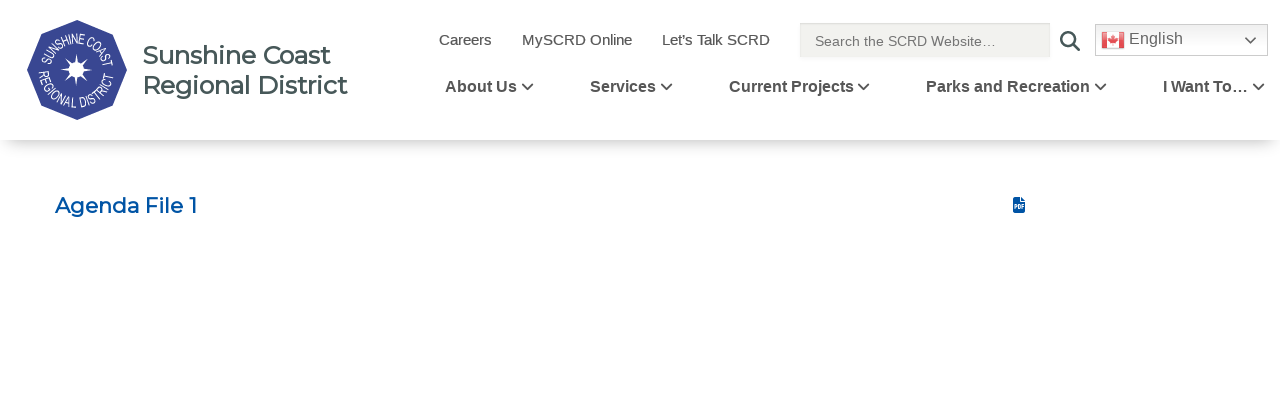

--- FILE ---
content_type: text/html; charset=UTF-8
request_url: https://www.scrd.ca/agendas/2017-mar-09-pcdc-agenda-package-2/
body_size: 21878
content:
<!DOCTYPE html>
<html lang="en-US">
<head>
	<meta charset="UTF-8">
	<meta name="viewport" content="width=device-width, initial-scale=1, shrink-to-fit=no">
	<title>Sunshine Coast Regional District</title>
	
	<script defer src="https://cdnjs.cloudflare.com/ajax/libs/popper.js/1.12.9/umd/popper.min.js" integrity="sha384-ApNbgh9B+Y1QKtv3Rn7W3mgPxhU9K/ScQsAP7hUibX39j7fakFPskvXusvfa0b4Q" crossorigin="anonymous"></script>

	
	<link media="all"  rel="stylesheet" type="text/css" href="https://www.scrd.ca/wp-content/themes/scrd/assets/css/styles.css?ver=1768537930"/>
	
	
			<link media="print" onload="this.media='all'" rel="stylesheet" type="text/css" href="https://www.scrd.ca/wp-content/themes/scrd/assets/css/animations.css?ver=1768537930"/>
		
    			
	

	<link media="all"  href="https://cdn.jsdelivr.net/npm/bootstrap@5.2.0/dist/css/bootstrap.min.css" rel="stylesheet" integrity="sha384-gH2yIJqKdNHPEq0n4Mqa/HGKIhSkIHeL5AyhkYV8i59U5AR6csBvApHHNl/vI1Bx" crossorigin="anonymous">
			
    <script defer src="https://cdn.jsdelivr.net/npm/bootstrap@5.2.0/dist/js/bootstrap.bundle.min.js" integrity="sha384-A3rJD856KowSb7dwlZdYEkO39Gagi7vIsF0jrRAoQmDKKtQBHUuLZ9AsSv4jD4Xa" crossorigin="anonymous"></script>

<link rel="stylesheet" href="https://pro.fontawesome.com/releases/v5.15.4/css/all.css" integrity="sha384-rqn26AG5Pj86AF4SO72RK5fyefcQ/x32DNQfChxWvbXIyXFePlEktwD18fEz+kQU" crossorigin="anonymous">

<script defer src="https://cdnjs.cloudflare.com/ajax/libs/font-awesome/6.2.0/js/all.min.js" 
    integrity="sha512-naukR7I+Nk6gp7p5TMA4ycgfxaZBJ7MO5iC3Fp6ySQyKFHOGfpkSZkYVWV5R7u7cfAicxanwYQ5D1e17EfJcMA==" 
    crossorigin="anonymous" referrerpolicy="no-referrer"></script>

<!-- Font Awesome CSS -->
<link media="print" onload="this.media='all'" rel="stylesheet" 
    href="https://cdnjs.cloudflare.com/ajax/libs/font-awesome/6.2.0/css/all.min.css" 
    integrity="sha512-xh6O/CkQoPOWDdYTDqeRdPCVd1SpvCA9XXcUnZS2FmJNp1coAFzvtCN9BmamE+4aHK8yyUHUSCcJHgXloTyT2A==" 
    crossorigin="anonymous" referrerpolicy="no-referrer" defer />
	<!-- Google tag (gtag.js) -->
	<script defer  src="https://www.googletagmanager.com/gtag/js?id=G-ZPVXLYF3B3"></script>
	<script defer>
	  window.dataLayer = window.dataLayer || [];
	  function gtag(){dataLayer.push(arguments);}
	  gtag('js', new Date());

	  gtag('config', 'G-ZPVXLYF3B3');
	</script>

	<link media="all" rel="preconnect" href="https://fonts.googleapis.com">
	<link media="all" rel="preconnect" href="https://fonts.gstatic.com" crossorigin>
	<link media="all" href="https://fonts.googleapis.com/css2?family=Montserrat&family=Nunito&display=swap" rel="stylesheet">
	
	
	
			<script defer src="https://ajax.googleapis.com/ajax/libs/jquery/3.6.0/jquery.min.js"></script>
		

	<meta name='robots' content='index, follow, max-image-preview:large, max-snippet:-1, max-video-preview:-1' />
	<style>img:is([sizes="auto" i], [sizes^="auto," i]) { contain-intrinsic-size: 3000px 1500px }</style>
	
	<!-- This site is optimized with the Yoast SEO plugin v26.5 - https://yoast.com/wordpress/plugins/seo/ -->
	<link rel="canonical" href="https://www.scrd.ca/agendas/2017-mar-09-pcdc-agenda-package-2/" />
	<meta property="og:locale" content="en_US" />
	<meta property="og:type" content="article" />
	<meta property="og:title" content="2017-MAR-09 PCDC Agenda Package - Sunshine Coast Regional District" />
	<meta property="og:url" content="https://www.scrd.ca/agendas/2017-mar-09-pcdc-agenda-package-2/" />
	<meta property="og:site_name" content="Sunshine Coast Regional District" />
	<meta name="twitter:card" content="summary_large_image" />
	<script type="application/ld+json" class="yoast-schema-graph">{"@context":"https://schema.org","@graph":[{"@type":"WebPage","@id":"https://www.scrd.ca/agendas/2017-mar-09-pcdc-agenda-package-2/","url":"https://www.scrd.ca/agendas/2017-mar-09-pcdc-agenda-package-2/","name":"2017-MAR-09 PCDC Agenda Package - Sunshine Coast Regional District","isPartOf":{"@id":"https://www.scrd.ca/#website"},"datePublished":"2024-01-02T18:56:22+00:00","breadcrumb":{"@id":"https://www.scrd.ca/agendas/2017-mar-09-pcdc-agenda-package-2/#breadcrumb"},"inLanguage":"en-US","potentialAction":[{"@type":"ReadAction","target":["https://www.scrd.ca/agendas/2017-mar-09-pcdc-agenda-package-2/"]}]},{"@type":"BreadcrumbList","@id":"https://www.scrd.ca/agendas/2017-mar-09-pcdc-agenda-package-2/#breadcrumb","itemListElement":[{"@type":"ListItem","position":1,"name":"Home","item":"https://www.scrd.ca/"},{"@type":"ListItem","position":2,"name":"2017-MAR-09 PCDC Agenda Package"}]},{"@type":"WebSite","@id":"https://www.scrd.ca/#website","url":"https://www.scrd.ca/","name":"Sunshine Coast Regional District","description":"Regional government serving the residents of the Sunshine Coast since 1967","publisher":{"@id":"https://www.scrd.ca/#organization"},"potentialAction":[{"@type":"SearchAction","target":{"@type":"EntryPoint","urlTemplate":"https://www.scrd.ca/?s={search_term_string}"},"query-input":{"@type":"PropertyValueSpecification","valueRequired":true,"valueName":"search_term_string"}}],"inLanguage":"en-US"},{"@type":"Organization","@id":"https://www.scrd.ca/#organization","name":"Sunshine Coast Regional District","url":"https://www.scrd.ca/","logo":{"@type":"ImageObject","inLanguage":"en-US","@id":"https://www.scrd.ca/#/schema/logo/image/","url":"https://www.scrd.ca/wp-content/uploads/2022/12/SCRD-logo.svg","contentUrl":"https://www.scrd.ca/wp-content/uploads/2022/12/SCRD-logo.svg","width":416,"height":416,"caption":"Sunshine Coast Regional District"},"image":{"@id":"https://www.scrd.ca/#/schema/logo/image/"}}]}</script>
	<!-- / Yoast SEO plugin. -->


<script type="text/javascript">
/* <![CDATA[ */
window._wpemojiSettings = {"baseUrl":"https:\/\/s.w.org\/images\/core\/emoji\/16.0.1\/72x72\/","ext":".png","svgUrl":"https:\/\/s.w.org\/images\/core\/emoji\/16.0.1\/svg\/","svgExt":".svg","source":{"concatemoji":"https:\/\/www.scrd.ca\/wp-includes\/js\/wp-emoji-release.min.js?ver=6.8.3"}};
/*! This file is auto-generated */
!function(s,n){var o,i,e;function c(e){try{var t={supportTests:e,timestamp:(new Date).valueOf()};sessionStorage.setItem(o,JSON.stringify(t))}catch(e){}}function p(e,t,n){e.clearRect(0,0,e.canvas.width,e.canvas.height),e.fillText(t,0,0);var t=new Uint32Array(e.getImageData(0,0,e.canvas.width,e.canvas.height).data),a=(e.clearRect(0,0,e.canvas.width,e.canvas.height),e.fillText(n,0,0),new Uint32Array(e.getImageData(0,0,e.canvas.width,e.canvas.height).data));return t.every(function(e,t){return e===a[t]})}function u(e,t){e.clearRect(0,0,e.canvas.width,e.canvas.height),e.fillText(t,0,0);for(var n=e.getImageData(16,16,1,1),a=0;a<n.data.length;a++)if(0!==n.data[a])return!1;return!0}function f(e,t,n,a){switch(t){case"flag":return n(e,"\ud83c\udff3\ufe0f\u200d\u26a7\ufe0f","\ud83c\udff3\ufe0f\u200b\u26a7\ufe0f")?!1:!n(e,"\ud83c\udde8\ud83c\uddf6","\ud83c\udde8\u200b\ud83c\uddf6")&&!n(e,"\ud83c\udff4\udb40\udc67\udb40\udc62\udb40\udc65\udb40\udc6e\udb40\udc67\udb40\udc7f","\ud83c\udff4\u200b\udb40\udc67\u200b\udb40\udc62\u200b\udb40\udc65\u200b\udb40\udc6e\u200b\udb40\udc67\u200b\udb40\udc7f");case"emoji":return!a(e,"\ud83e\udedf")}return!1}function g(e,t,n,a){var r="undefined"!=typeof WorkerGlobalScope&&self instanceof WorkerGlobalScope?new OffscreenCanvas(300,150):s.createElement("canvas"),o=r.getContext("2d",{willReadFrequently:!0}),i=(o.textBaseline="top",o.font="600 32px Arial",{});return e.forEach(function(e){i[e]=t(o,e,n,a)}),i}function t(e){var t=s.createElement("script");t.src=e,t.defer=!0,s.head.appendChild(t)}"undefined"!=typeof Promise&&(o="wpEmojiSettingsSupports",i=["flag","emoji"],n.supports={everything:!0,everythingExceptFlag:!0},e=new Promise(function(e){s.addEventListener("DOMContentLoaded",e,{once:!0})}),new Promise(function(t){var n=function(){try{var e=JSON.parse(sessionStorage.getItem(o));if("object"==typeof e&&"number"==typeof e.timestamp&&(new Date).valueOf()<e.timestamp+604800&&"object"==typeof e.supportTests)return e.supportTests}catch(e){}return null}();if(!n){if("undefined"!=typeof Worker&&"undefined"!=typeof OffscreenCanvas&&"undefined"!=typeof URL&&URL.createObjectURL&&"undefined"!=typeof Blob)try{var e="postMessage("+g.toString()+"("+[JSON.stringify(i),f.toString(),p.toString(),u.toString()].join(",")+"));",a=new Blob([e],{type:"text/javascript"}),r=new Worker(URL.createObjectURL(a),{name:"wpTestEmojiSupports"});return void(r.onmessage=function(e){c(n=e.data),r.terminate(),t(n)})}catch(e){}c(n=g(i,f,p,u))}t(n)}).then(function(e){for(var t in e)n.supports[t]=e[t],n.supports.everything=n.supports.everything&&n.supports[t],"flag"!==t&&(n.supports.everythingExceptFlag=n.supports.everythingExceptFlag&&n.supports[t]);n.supports.everythingExceptFlag=n.supports.everythingExceptFlag&&!n.supports.flag,n.DOMReady=!1,n.readyCallback=function(){n.DOMReady=!0}}).then(function(){return e}).then(function(){var e;n.supports.everything||(n.readyCallback(),(e=n.source||{}).concatemoji?t(e.concatemoji):e.wpemoji&&e.twemoji&&(t(e.twemoji),t(e.wpemoji)))}))}((window,document),window._wpemojiSettings);
/* ]]> */
</script>
<link rel='stylesheet' id='tribe-events-pro-mini-calendar-block-styles-css' href='https://www.scrd.ca/wp-content/plugins/events-calendar-pro/build/css/tribe-events-pro-mini-calendar-block.css?ver=7.7.11' type='text/css' media='all' />
<style id='wp-emoji-styles-inline-css' type='text/css'>

	img.wp-smiley, img.emoji {
		display: inline !important;
		border: none !important;
		box-shadow: none !important;
		height: 1em !important;
		width: 1em !important;
		margin: 0 0.07em !important;
		vertical-align: -0.1em !important;
		background: none !important;
		padding: 0 !important;
	}
</style>
<style id='classic-theme-styles-inline-css' type='text/css'>
/*! This file is auto-generated */
.wp-block-button__link{color:#fff;background-color:#32373c;border-radius:9999px;box-shadow:none;text-decoration:none;padding:calc(.667em + 2px) calc(1.333em + 2px);font-size:1.125em}.wp-block-file__button{background:#32373c;color:#fff;text-decoration:none}
</style>
<style id='safe-svg-svg-icon-style-inline-css' type='text/css'>
.safe-svg-cover{text-align:center}.safe-svg-cover .safe-svg-inside{display:inline-block;max-width:100%}.safe-svg-cover svg{fill:currentColor;height:100%;max-height:100%;max-width:100%;width:100%}

</style>
<style id='global-styles-inline-css' type='text/css'>
:root{--wp--preset--aspect-ratio--square: 1;--wp--preset--aspect-ratio--4-3: 4/3;--wp--preset--aspect-ratio--3-4: 3/4;--wp--preset--aspect-ratio--3-2: 3/2;--wp--preset--aspect-ratio--2-3: 2/3;--wp--preset--aspect-ratio--16-9: 16/9;--wp--preset--aspect-ratio--9-16: 9/16;--wp--preset--color--black: #000000;--wp--preset--color--cyan-bluish-gray: #abb8c3;--wp--preset--color--white: #ffffff;--wp--preset--color--pale-pink: #f78da7;--wp--preset--color--vivid-red: #cf2e2e;--wp--preset--color--luminous-vivid-orange: #ff6900;--wp--preset--color--luminous-vivid-amber: #fcb900;--wp--preset--color--light-green-cyan: #7bdcb5;--wp--preset--color--vivid-green-cyan: #00d084;--wp--preset--color--pale-cyan-blue: #8ed1fc;--wp--preset--color--vivid-cyan-blue: #0693e3;--wp--preset--color--vivid-purple: #9b51e0;--wp--preset--gradient--vivid-cyan-blue-to-vivid-purple: linear-gradient(135deg,rgba(6,147,227,1) 0%,rgb(155,81,224) 100%);--wp--preset--gradient--light-green-cyan-to-vivid-green-cyan: linear-gradient(135deg,rgb(122,220,180) 0%,rgb(0,208,130) 100%);--wp--preset--gradient--luminous-vivid-amber-to-luminous-vivid-orange: linear-gradient(135deg,rgba(252,185,0,1) 0%,rgba(255,105,0,1) 100%);--wp--preset--gradient--luminous-vivid-orange-to-vivid-red: linear-gradient(135deg,rgba(255,105,0,1) 0%,rgb(207,46,46) 100%);--wp--preset--gradient--very-light-gray-to-cyan-bluish-gray: linear-gradient(135deg,rgb(238,238,238) 0%,rgb(169,184,195) 100%);--wp--preset--gradient--cool-to-warm-spectrum: linear-gradient(135deg,rgb(74,234,220) 0%,rgb(151,120,209) 20%,rgb(207,42,186) 40%,rgb(238,44,130) 60%,rgb(251,105,98) 80%,rgb(254,248,76) 100%);--wp--preset--gradient--blush-light-purple: linear-gradient(135deg,rgb(255,206,236) 0%,rgb(152,150,240) 100%);--wp--preset--gradient--blush-bordeaux: linear-gradient(135deg,rgb(254,205,165) 0%,rgb(254,45,45) 50%,rgb(107,0,62) 100%);--wp--preset--gradient--luminous-dusk: linear-gradient(135deg,rgb(255,203,112) 0%,rgb(199,81,192) 50%,rgb(65,88,208) 100%);--wp--preset--gradient--pale-ocean: linear-gradient(135deg,rgb(255,245,203) 0%,rgb(182,227,212) 50%,rgb(51,167,181) 100%);--wp--preset--gradient--electric-grass: linear-gradient(135deg,rgb(202,248,128) 0%,rgb(113,206,126) 100%);--wp--preset--gradient--midnight: linear-gradient(135deg,rgb(2,3,129) 0%,rgb(40,116,252) 100%);--wp--preset--font-size--small: 13px;--wp--preset--font-size--medium: 20px;--wp--preset--font-size--large: 36px;--wp--preset--font-size--x-large: 42px;--wp--preset--spacing--20: 0.44rem;--wp--preset--spacing--30: 0.67rem;--wp--preset--spacing--40: 1rem;--wp--preset--spacing--50: 1.5rem;--wp--preset--spacing--60: 2.25rem;--wp--preset--spacing--70: 3.38rem;--wp--preset--spacing--80: 5.06rem;--wp--preset--shadow--natural: 6px 6px 9px rgba(0, 0, 0, 0.2);--wp--preset--shadow--deep: 12px 12px 50px rgba(0, 0, 0, 0.4);--wp--preset--shadow--sharp: 6px 6px 0px rgba(0, 0, 0, 0.2);--wp--preset--shadow--outlined: 6px 6px 0px -3px rgba(255, 255, 255, 1), 6px 6px rgba(0, 0, 0, 1);--wp--preset--shadow--crisp: 6px 6px 0px rgba(0, 0, 0, 1);}:where(.is-layout-flex){gap: 0.5em;}:where(.is-layout-grid){gap: 0.5em;}body .is-layout-flex{display: flex;}.is-layout-flex{flex-wrap: wrap;align-items: center;}.is-layout-flex > :is(*, div){margin: 0;}body .is-layout-grid{display: grid;}.is-layout-grid > :is(*, div){margin: 0;}:where(.wp-block-columns.is-layout-flex){gap: 2em;}:where(.wp-block-columns.is-layout-grid){gap: 2em;}:where(.wp-block-post-template.is-layout-flex){gap: 1.25em;}:where(.wp-block-post-template.is-layout-grid){gap: 1.25em;}.has-black-color{color: var(--wp--preset--color--black) !important;}.has-cyan-bluish-gray-color{color: var(--wp--preset--color--cyan-bluish-gray) !important;}.has-white-color{color: var(--wp--preset--color--white) !important;}.has-pale-pink-color{color: var(--wp--preset--color--pale-pink) !important;}.has-vivid-red-color{color: var(--wp--preset--color--vivid-red) !important;}.has-luminous-vivid-orange-color{color: var(--wp--preset--color--luminous-vivid-orange) !important;}.has-luminous-vivid-amber-color{color: var(--wp--preset--color--luminous-vivid-amber) !important;}.has-light-green-cyan-color{color: var(--wp--preset--color--light-green-cyan) !important;}.has-vivid-green-cyan-color{color: var(--wp--preset--color--vivid-green-cyan) !important;}.has-pale-cyan-blue-color{color: var(--wp--preset--color--pale-cyan-blue) !important;}.has-vivid-cyan-blue-color{color: var(--wp--preset--color--vivid-cyan-blue) !important;}.has-vivid-purple-color{color: var(--wp--preset--color--vivid-purple) !important;}.has-black-background-color{background-color: var(--wp--preset--color--black) !important;}.has-cyan-bluish-gray-background-color{background-color: var(--wp--preset--color--cyan-bluish-gray) !important;}.has-white-background-color{background-color: var(--wp--preset--color--white) !important;}.has-pale-pink-background-color{background-color: var(--wp--preset--color--pale-pink) !important;}.has-vivid-red-background-color{background-color: var(--wp--preset--color--vivid-red) !important;}.has-luminous-vivid-orange-background-color{background-color: var(--wp--preset--color--luminous-vivid-orange) !important;}.has-luminous-vivid-amber-background-color{background-color: var(--wp--preset--color--luminous-vivid-amber) !important;}.has-light-green-cyan-background-color{background-color: var(--wp--preset--color--light-green-cyan) !important;}.has-vivid-green-cyan-background-color{background-color: var(--wp--preset--color--vivid-green-cyan) !important;}.has-pale-cyan-blue-background-color{background-color: var(--wp--preset--color--pale-cyan-blue) !important;}.has-vivid-cyan-blue-background-color{background-color: var(--wp--preset--color--vivid-cyan-blue) !important;}.has-vivid-purple-background-color{background-color: var(--wp--preset--color--vivid-purple) !important;}.has-black-border-color{border-color: var(--wp--preset--color--black) !important;}.has-cyan-bluish-gray-border-color{border-color: var(--wp--preset--color--cyan-bluish-gray) !important;}.has-white-border-color{border-color: var(--wp--preset--color--white) !important;}.has-pale-pink-border-color{border-color: var(--wp--preset--color--pale-pink) !important;}.has-vivid-red-border-color{border-color: var(--wp--preset--color--vivid-red) !important;}.has-luminous-vivid-orange-border-color{border-color: var(--wp--preset--color--luminous-vivid-orange) !important;}.has-luminous-vivid-amber-border-color{border-color: var(--wp--preset--color--luminous-vivid-amber) !important;}.has-light-green-cyan-border-color{border-color: var(--wp--preset--color--light-green-cyan) !important;}.has-vivid-green-cyan-border-color{border-color: var(--wp--preset--color--vivid-green-cyan) !important;}.has-pale-cyan-blue-border-color{border-color: var(--wp--preset--color--pale-cyan-blue) !important;}.has-vivid-cyan-blue-border-color{border-color: var(--wp--preset--color--vivid-cyan-blue) !important;}.has-vivid-purple-border-color{border-color: var(--wp--preset--color--vivid-purple) !important;}.has-vivid-cyan-blue-to-vivid-purple-gradient-background{background: var(--wp--preset--gradient--vivid-cyan-blue-to-vivid-purple) !important;}.has-light-green-cyan-to-vivid-green-cyan-gradient-background{background: var(--wp--preset--gradient--light-green-cyan-to-vivid-green-cyan) !important;}.has-luminous-vivid-amber-to-luminous-vivid-orange-gradient-background{background: var(--wp--preset--gradient--luminous-vivid-amber-to-luminous-vivid-orange) !important;}.has-luminous-vivid-orange-to-vivid-red-gradient-background{background: var(--wp--preset--gradient--luminous-vivid-orange-to-vivid-red) !important;}.has-very-light-gray-to-cyan-bluish-gray-gradient-background{background: var(--wp--preset--gradient--very-light-gray-to-cyan-bluish-gray) !important;}.has-cool-to-warm-spectrum-gradient-background{background: var(--wp--preset--gradient--cool-to-warm-spectrum) !important;}.has-blush-light-purple-gradient-background{background: var(--wp--preset--gradient--blush-light-purple) !important;}.has-blush-bordeaux-gradient-background{background: var(--wp--preset--gradient--blush-bordeaux) !important;}.has-luminous-dusk-gradient-background{background: var(--wp--preset--gradient--luminous-dusk) !important;}.has-pale-ocean-gradient-background{background: var(--wp--preset--gradient--pale-ocean) !important;}.has-electric-grass-gradient-background{background: var(--wp--preset--gradient--electric-grass) !important;}.has-midnight-gradient-background{background: var(--wp--preset--gradient--midnight) !important;}.has-small-font-size{font-size: var(--wp--preset--font-size--small) !important;}.has-medium-font-size{font-size: var(--wp--preset--font-size--medium) !important;}.has-large-font-size{font-size: var(--wp--preset--font-size--large) !important;}.has-x-large-font-size{font-size: var(--wp--preset--font-size--x-large) !important;}
:where(.wp-block-post-template.is-layout-flex){gap: 1.25em;}:where(.wp-block-post-template.is-layout-grid){gap: 1.25em;}
:where(.wp-block-columns.is-layout-flex){gap: 2em;}:where(.wp-block-columns.is-layout-grid){gap: 2em;}
:root :where(.wp-block-pullquote){font-size: 1.5em;line-height: 1.6;}
</style>
<link rel='stylesheet' id='contact-form-7-css' href='https://www.scrd.ca/wp-content/plugins/contact-form-7/includes/css/styles.css?ver=6.1.4' type='text/css' media='all' />
<link rel='stylesheet' id='wpa-css-css' href='https://www.scrd.ca/wp-content/plugins/honeypot/includes/css/wpa.css?ver=2.3.04' type='text/css' media='all' />
<script type="text/javascript" src="https://www.scrd.ca/wp-includes/js/jquery/jquery.min.js?ver=3.7.1" id="jquery-core-js"></script>
<script type="text/javascript" src="https://www.scrd.ca/wp-includes/js/jquery/jquery-migrate.min.js?ver=3.4.1" id="jquery-migrate-js"></script>
<script type="text/javascript" id="wpso-front-scripts-js-extra">
/* <![CDATA[ */
var wpso = {"ajaxurl":"https:\/\/www.scrd.ca\/wp-admin\/admin-ajax.php","nonce":"c1fc2beed4","user_items":[]};
/* ]]> */
</script>
<script type="text/javascript" src="https://www.scrd.ca/wp-content/plugins/wp-sort-order/js/front-scripts.js?ver=2026010432" id="wpso-front-scripts-js"></script>
<link rel="https://api.w.org/" href="https://www.scrd.ca/wp-json/" /><link rel="alternate" title="JSON" type="application/json" href="https://www.scrd.ca/wp-json/wp/v2/agendas/13922" /><link rel="EditURI" type="application/rsd+xml" title="RSD" href="https://www.scrd.ca/xmlrpc.php?rsd" />
<link rel='shortlink' href='https://www.scrd.ca/?p=13922' />
<link rel="alternate" title="oEmbed (JSON)" type="application/json+oembed" href="https://www.scrd.ca/wp-json/oembed/1.0/embed?url=https%3A%2F%2Fwww.scrd.ca%2Fagendas%2F2017-mar-09-pcdc-agenda-package-2%2F" />
<link rel="alternate" title="oEmbed (XML)" type="text/xml+oembed" href="https://www.scrd.ca/wp-json/oembed/1.0/embed?url=https%3A%2F%2Fwww.scrd.ca%2Fagendas%2F2017-mar-09-pcdc-agenda-package-2%2F&#038;format=xml" />
<meta name="tec-api-version" content="v1"><meta name="tec-api-origin" content="https://www.scrd.ca"><link rel="alternate" href="https://www.scrd.ca/wp-json/tribe/events/v1/" /><link rel="icon" href="https://www.scrd.ca/wp-content/uploads/2022/12/SCRD-logo.svg" sizes="32x32" />
<link rel="icon" href="https://www.scrd.ca/wp-content/uploads/2022/12/SCRD-logo.svg" sizes="192x192" />
<link rel="apple-touch-icon" href="https://www.scrd.ca/wp-content/uploads/2022/12/SCRD-logo.svg" />
<meta name="msapplication-TileImage" content="https://www.scrd.ca/wp-content/uploads/2022/12/SCRD-logo.svg" />
	
</head>


	<body class="wp-singular agendas-template-default single single-agendas postid-13922 wp-theme-scrd tribe-no-js">

	
	<div id="wrapper">
		
		<div class="search-container site-component-container" style="display: none">

			<div class="row search-row site-component-row small">
				<span class="search-close"><img src="https://www.scrd.ca/wp-content/uploads/close.svg" alt="Close icon" loading="lazy" />Close</span>
			</div>

        	<!--<form class="form-inline" role="search" method="get" id="searchform" action="https://www.scrd.ca/search?search_all">-->
        	<!--	<div class="form-group">-->
        	<!--		<button type="submit" class="btn btn-default search-submit" aria-label="search">-->
        	<!--			<i class="fa fa-search search-icon-overlay" aria-hidden="true"></i>-->
        	<!--		</button>-->
        	<!--		<input class="form-control" type="text" value="" name="_search_pages_posts_and_documents" id="s" placeholder="Search..." />-->
        	<!--	</div>-->
        
        	<!--</form>-->

		</div>
		
		
		<header id="header">
			
						
			<nav class="navbar navbar-expand-lg">
				
				<div class="container-fluid nav-container">
					<a class="navbar-brand " href="https://www.scrd.ca/">
																				<div>
								<img 
									  
									 	width="60"
									 	height="60"
									  
									 src="https://www.scrd.ca/wp-content/uploads/2022/12/SCRD-logo.svg" alt="SCRD-logo" /></div>
						
						<span class="title-text _25 header-title">Sunshine Coast <br> Regional District</span>
					</a>

					

					<button class="navbar-toggler" type="button" data-bs-toggle="collapse" data-bs-target="#main_nav" aria-label="navbar toggler">
						<span class="navbar-toggler-icon"></span>
					</button>
					<div class="collapse navbar-collapse" id="main_nav">

						
						<div class='sub-nav-wrapper'>
							<div class="menu-nav-sub-menu-container"><ul id="menu-nav-sub-menu" class="header-sub-menu"><li id="menu-item-4590" class="menu-item menu-item-type-post_type menu-item-object-page nav-item menu-item-4590"><a  href="https://www.scrd.ca/careers/">Careers</a></li>
<li id="menu-item-3054" class="menu-item menu-item-type-custom menu-item-object-custom nav-item menu-item-3054"><a  href="https://secure.scrd.ca/tempestweb/LoginManager/">MySCRD Online</a></li>
<li id="menu-item-4208" class="menu-item menu-item-type-custom menu-item-object-custom nav-item menu-item-4208"><a  href="https://letstalk.scrd.ca/">Let&#8217;s Talk SCRD</a></li>
</ul></div>
                                        					<form method="get" action="/search/" class="search-toggle-form header-search" id="headerSearchForm">
                                      <div class="search-container-revamp">
                                        <input 
                                          type="text" 
                                          name="q" 
                                          class="custom-search-input-header" 
                                          placeholder="Search the SCRD Website…" 
                                        />
                                        <button type="submit" class="d-none">Search</button>
                                        <i class="fas fa-search search-icon" aria-hidden="true"></i>
                                      </div>
                                    </form>

							
							<div class="gtranslate_wrapper" id="gt-wrapper-19340533"></div>						</div>

						
                        <div class="main-nav-mobile">
                            <form method="get" action="/search/" class="mobile-search-form" id="headerSearchFormMobile">
                            <div class="mobile-search-wrapper">
                                <input type="text" name="q" placeholder="Search the SCRD Website..." class="mobile-search-input" />
                               <button type="submit" class="mobile-search-button" aria-label="Search">
                              <i class="fas fa-search"></i>
                            </button>
                            </div>
                            </form>
                            <div class="menu-main-nav-container"><ul id="menu-main-nav" class="header-main-menu navbar-nav"><li id="menu-item-1528" class="menu-item menu-item-type-custom menu-item-object-custom menu-item-has-children nav-item menu-item-1528  first-nav-item nav-item dropdown has-megamenu menu-item-1528"><a class="nav-link dropdown-toggle" href="#"data-bs-toggle="dropdown">About Us</a>
<ul class="sub-menu dropdown-menu megamenu">
<div class='accordion' id='accordionNav'><div class="accordion-item first-accordion-item">	<li id="menu-item-1540" class="menu-item menu-item-type-post_type menu-item-object-page nav-item menu-item-1540"><a  href="https://www.scrd.ca/our-role/">Our Role</a></li>
</div><div class="accordion-item first-accordion-item">	<li id="menu-item-1546" class="menu-item menu-item-type-post_type menu-item-object-page nav-item menu-item-1546"><a  href="https://www.scrd.ca/our-board/">Our Board</a></li>
</div><div class="accordion-item first-accordion-item">	<li id="menu-item-19040" class="menu-item menu-item-type-custom menu-item-object-custom menu-item-has-children nav-item menu-item-19040"><a aria-label="Board &#038; Committee Meetings" href="https://www.scrd.ca/agendas">Board &#038; Committee Meetings</a>
                <button class='first-nav-button accordion-button collapsed' type='button' data-bs-toggle='collapse' data-bs-target='#collapse1-1' aria-expanded='true' aria-controls='collapse1-1'>
        
                <a  href="https://www.scrd.ca/agendas">Board &#038; Committee Meetings</a>
                </button>
            
	<ul class="sub-menu">
<div id='collapse1-1' class='accordion-collapse collapse' aria-labelledby='headingOne' ><div class="accordion-item">		<li id="menu-item-19072" class="menu-item menu-item-type-custom menu-item-object-custom nav-item menu-item-19072"><a  href="https://www.scrd.ca/agendas">Meetings and Agendas</a></li>
</div><div class="accordion-item">		<li id="menu-item-1567" class="menu-item menu-item-type-post_type menu-item-object-page nav-item menu-item-1567"><a  href="https://www.scrd.ca/minutes/">Board Minutes</a></li>
</div><div class="accordion-item">		<li id="menu-item-1803" class="menu-item menu-item-type-post_type menu-item-object-page nav-item menu-item-1803"><a  href="https://www.scrd.ca/advisory/">Advisory Committees</a></li>
</div><div class="accordion-item">		<li id="menu-item-7341" class="menu-item menu-item-type-post_type menu-item-object-page nav-item menu-item-7341"><a  href="https://www.scrd.ca/standing-committees/">Standing Committees</a></li>
</div><div class="accordion-item">		<li id="menu-item-4441" class="menu-item menu-item-type-post_type menu-item-object-page nav-item menu-item-4441"><a  href="https://www.scrd.ca/delegations/">Addressing the Board</a></li>
</div></div>	</ul>
</li>
</div><div class="accordion-item first-accordion-item">	<li id="menu-item-1549" class="menu-item menu-item-type-post_type menu-item-object-page nav-item menu-item-1549"><a  href="https://www.scrd.ca/electoral-areas-and-municipalities/">Electoral Areas &#038; Municipalities</a></li>
</div><div class="accordion-item first-accordion-item">	<li id="menu-item-1861" class="menu-item menu-item-type-post_type menu-item-object-page menu-item-has-children nav-item menu-item-1861"><a aria-label="Services We Provide" href="https://www.scrd.ca/our-services/">Services We Provide</a>
                <button class='first-nav-button accordion-button collapsed' type='button' data-bs-toggle='collapse' data-bs-target='#collapse2-1' aria-expanded='true' aria-controls='collapse2-1'>
        
                <a  href="https://www.scrd.ca/our-services/">Services We Provide</a>
                </button>
            
	<ul class="sub-menu">
<div id='collapse2-1' class='accordion-collapse collapse' aria-labelledby='headingOne' ><div class="accordion-item">		<li id="menu-item-1865" class="menu-item menu-item-type-post_type menu-item-object-page nav-item menu-item-1865"><a  href="https://www.scrd.ca/what-we-dont-do/">What We Don’t Do</a></li>
</div></div>	</ul>
</li>
</div><div class="accordion-item first-accordion-item">	<li id="menu-item-19643" class="menu-item menu-item-type-post_type menu-item-object-page nav-item menu-item-19643"><a  href="https://www.scrd.ca/service-alerts/">Service Alerts</a></li>
</div><div class="accordion-item first-accordion-item">	<li id="menu-item-1797" class="menu-item menu-item-type-post_type menu-item-object-page nav-item menu-item-1797"><a  href="https://www.scrd.ca/strategic-plan/">Strategic Plan</a></li>
</div><div class="accordion-item first-accordion-item">	<li id="menu-item-1875" class="menu-item menu-item-type-post_type menu-item-object-page nav-item menu-item-1875"><a  href="https://www.scrd.ca/first-nations/">First Nations</a></li>
</div><div class="accordion-item first-accordion-item">	<li id="menu-item-1841" class="menu-item menu-item-type-post_type menu-item-object-page nav-item menu-item-1841"><a  href="https://www.scrd.ca/hospital/">Regional Hospital District</a></li>
</div><div class="accordion-item first-accordion-item">	<li id="menu-item-6509" class="menu-item menu-item-type-post_type menu-item-object-page nav-item menu-item-6509"><a  href="https://www.scrd.ca/bylaws/">Bylaws</a></li>
</div><div class="accordion-item first-accordion-item">	<li id="menu-item-13107" class="menu-item menu-item-type-post_type menu-item-object-page nav-item menu-item-13107"><a  href="https://www.scrd.ca/policies/">Board Policies</a></li>
</div><div class="accordion-item first-accordion-item">	<li id="menu-item-1868" class="menu-item menu-item-type-post_type menu-item-object-page nav-item menu-item-1868"><a  href="https://www.scrd.ca/bid/">Bid Opportunities and Results</a></li>
</div><div class="accordion-item first-accordion-item">	<li id="menu-item-4587" class="menu-item menu-item-type-post_type menu-item-object-page nav-item menu-item-4587"><a  href="https://www.scrd.ca/news/">News</a></li>
</div><div class="accordion-item first-accordion-item">	<li id="menu-item-1878" class="menu-item menu-item-type-post_type menu-item-object-page nav-item menu-item-1878"><a  href="https://www.scrd.ca/contact-us/">Contact Us</a></li>
</div></div></ul>
</li>
<li id="menu-item-4662" class="four-columns menu-item menu-item-type-custom menu-item-object-custom menu-item-has-children nav-item menu-item-4662  first-nav-item nav-item dropdown has-megamenu menu-item-4662"><a class="nav-link dropdown-toggle" href="#"data-bs-toggle="dropdown">Services</a>
<ul class="sub-menu dropdown-menu megamenu">
<div class='accordion' id='accordionNav'><div class="accordion-item first-accordion-item">	<li id="menu-item-4592" class="menu-item menu-item-type-post_type menu-item-object-page menu-item-has-children nav-item menu-item-4592"><a aria-label="Water" href="https://www.scrd.ca/water/">Water</a>
                <button class='first-nav-button accordion-button collapsed' type='button' data-bs-toggle='collapse' data-bs-target='#collapse4-1' aria-expanded='true' aria-controls='collapse4-1'>
        
                <a  href="https://www.scrd.ca/water/">Water</a>
                </button>
            
	<ul class="sub-menu">
<div id='collapse4-1' class='accordion-collapse collapse' aria-labelledby='headingOne' ><div class="accordion-item">		<li id="menu-item-1205" class="menu-item menu-item-type-custom menu-item-object-custom menu-item-has-children nav-item menu-item-1205"><a aria-label="Conservation">Conservation</a>
                <button class='accordion-button collapsed' type='button' data-bs-toggle='collapse' data-bs-target='#collapse5-2' aria-expanded='true' aria-controls='collapse5-2'>
        
                <a >Conservation</a>
                </button>
            
		<ul class="sub-menu">
<div id='collapse5-2' class='accordion-collapse collapse' aria-labelledby='headingOne' ><div class="accordion-item">			<li id="menu-item-434" class="menu-item menu-item-type-post_type menu-item-object-page nav-item menu-item-434"><a  href="https://www.scrd.ca/water-regulations/">Water Conservation Regulations</a></li>
</div><div class="accordion-item">			<li id="menu-item-436" class="menu-item menu-item-type-post_type menu-item-object-page nav-item menu-item-436"><a  href="https://www.scrd.ca/fix-leaks/">Fix a Leak</a></li>
</div><div class="accordion-item">			<li id="menu-item-437" class="menu-item menu-item-type-post_type menu-item-object-page nav-item menu-item-437"><a  href="https://www.scrd.ca/rainwater/">Rainwater Harvesting Rebates</a></li>
</div><div class="accordion-item">			<li id="menu-item-438" class="menu-item menu-item-type-post_type menu-item-object-page nav-item menu-item-438"><a  href="https://www.scrd.ca/water-conservation-tips/">Water Conservation Tips</a></li>
</div><div class="accordion-item">			<li id="menu-item-439" class="menu-item menu-item-type-post_type menu-item-object-page nav-item menu-item-439"><a  href="https://www.scrd.ca/waterwise-gardening/">Waterwise Gardening</a></li>
</div><div class="accordion-item">			<li id="menu-item-1079" class="menu-item menu-item-type-post_type menu-item-object-page nav-item menu-item-1079"><a  href="https://www.scrd.ca/water-use/">Monthly Water Use Updates</a></li>
</div></div>		</ul>
</li>
</div><div class="accordion-item">		<li id="menu-item-789" class="menu-item menu-item-type-custom menu-item-object-custom menu-item-has-children nav-item menu-item-789"><a aria-label="Supply" href="#">Supply</a>
                <button class='accordion-button collapsed' type='button' data-bs-toggle='collapse' data-bs-target='#collapse6-2' aria-expanded='true' aria-controls='collapse6-2'>
        
                <a  href="#">Supply</a>
                </button>
            
		<ul class="sub-menu">
<div id='collapse6-2' class='accordion-collapse collapse' aria-labelledby='headingOne' ><div class="accordion-item">			<li id="menu-item-474" class="menu-item menu-item-type-post_type menu-item-object-page nav-item menu-item-474"><a  href="https://www.scrd.ca/water-connection/">Water Connection</a></li>
</div><div class="accordion-item">			<li id="menu-item-473" class="menu-item menu-item-type-post_type menu-item-object-page nav-item menu-item-473"><a  href="https://www.scrd.ca/water-quality/">Quality</a></li>
</div></div>		</ul>
</li>
</div><div class="accordion-item">		<li id="menu-item-17742" class="menu-item menu-item-type-custom menu-item-object-custom nav-item menu-item-17742"><a  href="https://www.scrd.ca/hydrant-use/">Hydrant Use Permit</a></li>
</div><div class="accordion-item">		<li id="menu-item-14412" class="menu-item menu-item-type-post_type menu-item-object-page nav-item menu-item-14412"><a  href="https://www.scrd.ca/utility-locate/">Utility Locate</a></li>
</div></div>	</ul>
</li>
</div><div class="accordion-item first-accordion-item">	<li id="menu-item-4596" class="menu-item menu-item-type-post_type menu-item-object-page nav-item menu-item-4596"><a  href="https://www.scrd.ca/wastewater/">Wastewater</a></li>
</div><div class="accordion-item first-accordion-item">	<li id="menu-item-4600" class="shift menu-item menu-item-type-post_type menu-item-object-page menu-item-has-children nav-item menu-item-4600"><a aria-label="Garbage and Recycling" href="https://www.scrd.ca/garbage-recycling/">Garbage and Recycling</a>
                <button class='first-nav-button accordion-button collapsed' type='button' data-bs-toggle='collapse' data-bs-target='#collapse7-1' aria-expanded='true' aria-controls='collapse7-1'>
        
                <a  href="https://www.scrd.ca/garbage-recycling/">Garbage and Recycling</a>
                </button>
            
	<ul class="sub-menu">
<div id='collapse7-1' class='accordion-collapse collapse' aria-labelledby='headingOne' ><div class="accordion-item">		<li id="menu-item-1080" class="menu-item menu-item-type-post_type menu-item-object-page menu-item-has-children nav-item menu-item-1080"><a aria-label="Curbside Collection" href="https://www.scrd.ca/curbside/">Curbside Collection</a>
                <button class='accordion-button collapsed' type='button' data-bs-toggle='collapse' data-bs-target='#collapse8-2' aria-expanded='true' aria-controls='collapse8-2'>
        
                <a  href="https://www.scrd.ca/curbside/">Curbside Collection</a>
                </button>
            
		<ul class="sub-menu">
<div id='collapse8-2' class='accordion-collapse collapse' aria-labelledby='headingOne' ><div class="accordion-item">			<li id="menu-item-1081" class="menu-item menu-item-type-post_type menu-item-object-page nav-item menu-item-1081"><a  href="https://www.scrd.ca/curbside-schedule/">Collection Schedule</a></li>
</div><div class="accordion-item">			<li id="menu-item-1082" class="menu-item menu-item-type-post_type menu-item-object-page nav-item menu-item-1082"><a  href="https://www.scrd.ca/curbside-garbage/">Garbage</a></li>
</div><div class="accordion-item">			<li id="menu-item-1206" class="menu-item menu-item-type-post_type menu-item-object-page nav-item menu-item-1206"><a  href="https://www.scrd.ca/curbside-food/">Food Waste</a></li>
</div></div>		</ul>
</li>
</div><div class="accordion-item">		<li id="menu-item-1084" class="menu-item menu-item-type-custom menu-item-object-custom menu-item-has-children nav-item menu-item-1084"><a aria-label="Disposal Centers">Disposal Centers</a>
                <button class='accordion-button collapsed' type='button' data-bs-toggle='collapse' data-bs-target='#collapse9-2' aria-expanded='true' aria-controls='collapse9-2'>
        
                <a >Disposal Centers</a>
                </button>
            
		<ul class="sub-menu">
<div id='collapse9-2' class='accordion-collapse collapse' aria-labelledby='headingOne' ><div class="accordion-item">			<li id="menu-item-1207" class="menu-item menu-item-type-post_type menu-item-object-page nav-item menu-item-1207"><a  href="https://www.scrd.ca/transfer-station/">Pender Harbour Transfer Station</a></li>
</div><div class="accordion-item">			<li id="menu-item-1208" class="menu-item menu-item-type-post_type menu-item-object-page nav-item menu-item-1208"><a  href="https://www.scrd.ca/landfill/">Sechelt Landfill</a></li>
</div><div class="accordion-item">			<li id="menu-item-1724" class="menu-item menu-item-type-post_type menu-item-object-page nav-item menu-item-1724"><a  href="https://www.scrd.ca/disposal-fees/">Disposal Fees</a></li>
</div></div>		</ul>
</li>
</div><div class="accordion-item">		<li id="menu-item-1400" class="menu-item menu-item-type-post_type menu-item-object-page nav-item menu-item-1400"><a  href="https://www.scrd.ca/recycling-depots/">Recycling Depots</a></li>
</div></div>	</ul>
</li>
</div><div class="accordion-item first-accordion-item">	<li id="menu-item-1995" class="menu-item menu-item-type-post_type menu-item-object-page menu-item-has-children nav-item menu-item-1995"><a aria-label="Building" href="https://www.scrd.ca/building/">Building</a>
                <button class='first-nav-button accordion-button collapsed' type='button' data-bs-toggle='collapse' data-bs-target='#collapse10-1' aria-expanded='true' aria-controls='collapse10-1'>
        
                <a  href="https://www.scrd.ca/building/">Building</a>
                </button>
            
	<ul class="sub-menu">
<div id='collapse10-1' class='accordion-collapse collapse' aria-labelledby='headingOne' ><div class="accordion-item">		<li id="menu-item-9341" class="menu-item menu-item-type-post_type menu-item-object-page nav-item menu-item-9341"><a  href="https://www.scrd.ca/permits/">Permits</a></li>
</div><div class="accordion-item">		<li id="menu-item-9342" class="menu-item menu-item-type-post_type menu-item-object-page nav-item menu-item-9342"><a  href="https://www.scrd.ca/code-and-regulations/">Code &#038; Regulations</a></li>
</div><div class="accordion-item">		<li id="menu-item-9343" class="menu-item menu-item-type-post_type menu-item-object-page nav-item menu-item-9343"><a  href="https://www.scrd.ca/forms-and-bulletins/">Forms &#038; Bulletins</a></li>
</div><div class="accordion-item">		<li id="menu-item-9344" class="menu-item menu-item-type-post_type menu-item-object-page nav-item menu-item-9344"><a  href="https://www.scrd.ca/inspections/">Inspections</a></li>
</div></div>	</ul>
</li>
</div><div class="accordion-item first-accordion-item">	<li id="menu-item-1413" class="shift menu-item menu-item-type-post_type menu-item-object-page menu-item-has-children nav-item menu-item-1413"><a aria-label="Emergency Program" href="https://www.scrd.ca/emergency-program/">Emergency Program</a>
                <button class='first-nav-button accordion-button collapsed' type='button' data-bs-toggle='collapse' data-bs-target='#collapse11-1' aria-expanded='true' aria-controls='collapse11-1'>
        
                <a  href="https://www.scrd.ca/emergency-program/">Emergency Program</a>
                </button>
            
	<ul class="sub-menu">
<div id='collapse11-1' class='accordion-collapse collapse' aria-labelledby='headingOne' ><div class="accordion-item">		<li id="menu-item-9345" class="menu-item menu-item-type-post_type menu-item-object-page nav-item menu-item-9345"><a  href="https://www.scrd.ca/emergency-alerts/">Emergency Alerts</a></li>
</div><div class="accordion-item">		<li id="menu-item-9346" class="menu-item menu-item-type-post_type menu-item-object-page nav-item menu-item-9346"><a  href="https://www.scrd.ca/alert-system/">Emergency Alert System</a></li>
</div><div class="accordion-item">		<li id="menu-item-9347" class="menu-item menu-item-type-post_type menu-item-object-page nav-item menu-item-9347"><a  href="https://www.scrd.ca/emergency-preparedness/">Emergency Preparedness</a></li>
</div><div class="accordion-item">		<li id="menu-item-9348" class="menu-item menu-item-type-post_type menu-item-object-page nav-item menu-item-9348"><a  href="https://www.scrd.ca/firesmart/">SCRD FireSmart BC Program</a></li>
</div></div>	</ul>
</li>
</div><div class="accordion-item first-accordion-item">	<li id="menu-item-9299" class="shift menu-item menu-item-type-post_type menu-item-object-page menu-item-has-children nav-item menu-item-9299"><a aria-label="Finance" href="https://www.scrd.ca/finance/">Finance</a>
                <button class='first-nav-button accordion-button collapsed' type='button' data-bs-toggle='collapse' data-bs-target='#collapse12-1' aria-expanded='true' aria-controls='collapse12-1'>
        
                <a  href="https://www.scrd.ca/finance/">Finance</a>
                </button>
            
	<ul class="sub-menu">
<div id='collapse12-1' class='accordion-collapse collapse' aria-labelledby='headingOne' ><div class="accordion-item">		<li id="menu-item-9148" class="menu-item menu-item-type-post_type menu-item-object-page nav-item menu-item-9148"><a  href="https://www.scrd.ca/annual-reports/">Annual Reports</a></li>
</div><div class="accordion-item">		<li id="menu-item-1406" class="menu-item menu-item-type-post_type menu-item-object-page nav-item menu-item-1406"><a  href="https://www.scrd.ca/budget/">Budget</a></li>
</div><div class="accordion-item">		<li id="menu-item-1409" class="menu-item menu-item-type-post_type menu-item-object-page nav-item menu-item-1409"><a  href="https://www.scrd.ca/grants-in-aid/">Electoral Areas Grant-in-Aid</a></li>
</div><div class="accordion-item">		<li id="menu-item-1410" class="menu-item menu-item-type-post_type menu-item-object-page nav-item menu-item-1410"><a  href="https://www.scrd.ca/property-taxes/">Property Taxes</a></li>
</div><div class="accordion-item">		<li id="menu-item-4601" class="menu-item menu-item-type-post_type menu-item-object-page nav-item menu-item-4601"><a  href="https://www.scrd.ca/utility-bill/">Utility Billing</a></li>
</div><div class="accordion-item">		<li id="menu-item-23394" class="menu-item menu-item-type-post_type menu-item-object-page nav-item menu-item-23394"><a  href="https://www.scrd.ca/water-billing/">Water Billing</a></li>
</div></div>	</ul>
</li>
</div><div class="accordion-item first-accordion-item">	<li id="menu-item-1871" class="menu-item menu-item-type-post_type menu-item-object-page nav-item menu-item-1871"><a  href="https://www.scrd.ca/risk-management/">Risk Management</a></li>
</div><div class="accordion-item first-accordion-item">	<li id="menu-item-9308" class="menu-item menu-item-type-post_type menu-item-object-page menu-item-has-children nav-item menu-item-9308"><a aria-label="Legislative" href="https://www.scrd.ca/legislative/">Legislative</a>
                <button class='first-nav-button accordion-button collapsed' type='button' data-bs-toggle='collapse' data-bs-target='#collapse13-1' aria-expanded='true' aria-controls='collapse13-1'>
        
                <a  href="https://www.scrd.ca/legislative/">Legislative</a>
                </button>
            
	<ul class="sub-menu">
<div id='collapse13-1' class='accordion-collapse collapse' aria-labelledby='headingOne' ><div class="accordion-item">		<li id="menu-item-1858" class="menu-item menu-item-type-post_type menu-item-object-page nav-item menu-item-1858"><a  href="https://www.scrd.ca/aap/">Alternative Approvals</a></li>
</div><div class="accordion-item">		<li id="menu-item-1855" class="menu-item menu-item-type-post_type menu-item-object-page nav-item menu-item-1855"><a  href="https://www.scrd.ca/elections/">Elections</a></li>
</div><div class="accordion-item">		<li id="menu-item-4593" class="menu-item menu-item-type-post_type menu-item-object-page nav-item menu-item-4593"><a  href="https://www.scrd.ca/freedom-of-information/">Freedom of Information</a></li>
</div></div>	</ul>
</li>
</div><div class="accordion-item first-accordion-item">	<li id="menu-item-1411" class="menu-item menu-item-type-post_type menu-item-object-page menu-item-has-children nav-item menu-item-1411"><a aria-label="Bylaw Enforcement" href="https://www.scrd.ca/bylaw-enforcement/">Bylaw Enforcement</a>
                <button class='first-nav-button accordion-button collapsed' type='button' data-bs-toggle='collapse' data-bs-target='#collapse14-1' aria-expanded='true' aria-controls='collapse14-1'>
        
                <a  href="https://www.scrd.ca/bylaw-enforcement/">Bylaw Enforcement</a>
                </button>
            
	<ul class="sub-menu">
<div id='collapse14-1' class='accordion-collapse collapse' aria-labelledby='headingOne' ><div class="accordion-item">		<li id="menu-item-1412" class="menu-item menu-item-type-post_type menu-item-object-page nav-item menu-item-1412"><a  href="https://www.scrd.ca/dog-control/">Dog Control</a></li>
</div><div class="accordion-item">		<li id="menu-item-1506" class="menu-item menu-item-type-post_type menu-item-object-page nav-item menu-item-1506"><a  href="https://www.scrd.ca/bylaw-complaint-form/">Bylaw Complaint Form</a></li>
</div></div>	</ul>
</li>
</div><div class="accordion-item first-accordion-item">	<li id="menu-item-4602" class="menu-item menu-item-type-post_type menu-item-object-page nav-item menu-item-4602"><a  href="https://www.scrd.ca/transit/">Transit</a></li>
</div><div class="accordion-item first-accordion-item">	<li id="menu-item-1943" class="menu-item menu-item-type-post_type menu-item-object-page menu-item-has-children nav-item menu-item-1943"><a aria-label="Fire Departments" href="https://www.scrd.ca/fire-departments/">Fire Departments</a>
                <button class='first-nav-button accordion-button collapsed' type='button' data-bs-toggle='collapse' data-bs-target='#collapse15-1' aria-expanded='true' aria-controls='collapse15-1'>
        
                <a  href="https://www.scrd.ca/fire-departments/">Fire Departments</a>
                </button>
            
	<ul class="sub-menu">
<div id='collapse15-1' class='accordion-collapse collapse' aria-labelledby='headingOne' ><div class="accordion-item">		<li id="menu-item-9352" class="menu-item menu-item-type-post_type menu-item-object-page nav-item menu-item-9352"><a  href="https://www.scrd.ca/fire-gibsons/">Gibsons and District</a></li>
</div><div class="accordion-item">		<li id="menu-item-9353" class="menu-item menu-item-type-post_type menu-item-object-page nav-item menu-item-9353"><a  href="https://www.scrd.ca/fire-roberts-creek/">Roberts Creek</a></li>
</div><div class="accordion-item">		<li id="menu-item-9354" class="menu-item menu-item-type-post_type menu-item-object-page nav-item menu-item-9354"><a  href="https://www.scrd.ca/fire-halfmoon-bay/">Halfmoon Bay</a></li>
</div><div class="accordion-item">		<li id="menu-item-9355" class="menu-item menu-item-type-post_type menu-item-object-page nav-item menu-item-9355"><a  href="https://www.scrd.ca/fire-egmont/">Egmont and District</a></li>
</div></div>	</ul>
</li>
</div><div class="accordion-item first-accordion-item">	<li id="menu-item-4626" class="menu-item menu-item-type-post_type menu-item-object-page nav-item menu-item-4626"><a  href="https://www.scrd.ca/mapping/">Mapping</a></li>
</div><div class="accordion-item first-accordion-item">	<li id="menu-item-4627" class="menu-item menu-item-type-post_type menu-item-object-page menu-item-has-children nav-item menu-item-4627"><a aria-label="Planning" href="https://www.scrd.ca/planning/">Planning</a>
                <button class='first-nav-button accordion-button collapsed' type='button' data-bs-toggle='collapse' data-bs-target='#collapse16-1' aria-expanded='true' aria-controls='collapse16-1'>
        
                <a  href="https://www.scrd.ca/planning/">Planning</a>
                </button>
            
	<ul class="sub-menu">
<div id='collapse16-1' class='accordion-collapse collapse' aria-labelledby='headingOne' ><div class="accordion-item">		<li id="menu-item-15908" class="menu-item menu-item-type-post_type menu-item-object-page nav-item menu-item-15908"><a  href="https://www.scrd.ca/board-of-variance/">Board of Variance</a></li>
</div><div class="accordion-item">		<li id="menu-item-19423" class="menu-item menu-item-type-post_type menu-item-object-page nav-item menu-item-19423"><a  href="https://www.scrd.ca/hnr/">Housing Needs Report</a></li>
</div><div class="accordion-item">		<li id="menu-item-9350" class="menu-item menu-item-type-post_type menu-item-object-page menu-item-has-children nav-item menu-item-9350"><a aria-label="Official Community Plans" href="https://www.scrd.ca/ocps/">Official Community Plans</a>
                <button class='accordion-button collapsed' type='button' data-bs-toggle='collapse' data-bs-target='#collapse17-2' aria-expanded='true' aria-controls='collapse17-2'>
        
                <a  href="https://www.scrd.ca/ocps/">Official Community Plans</a>
                </button>
            
		<ul class="sub-menu">
<div id='collapse17-2' class='accordion-collapse collapse' aria-labelledby='headingOne' ><div class="accordion-item">			<li id="menu-item-18892" class="menu-item menu-item-type-post_type menu-item-object-page nav-item menu-item-18892"><a  href="https://www.scrd.ca/ocp-renewal/">Official Community Plan Update Project</a></li>
</div></div>		</ul>
</li>
</div><div class="accordion-item">		<li id="menu-item-9349" class="menu-item menu-item-type-post_type menu-item-object-page nav-item menu-item-9349"><a  href="https://www.scrd.ca/planning-applications/">Planning Applications</a></li>
</div><div class="accordion-item">		<li id="menu-item-11854" class="menu-item menu-item-type-post_type menu-item-object-page nav-item menu-item-11854"><a  href="https://www.scrd.ca/public-hearings/">Public Hearings</a></li>
</div><div class="accordion-item">		<li id="menu-item-16672" class="menu-item menu-item-type-post_type menu-item-object-page nav-item menu-item-16672"><a  href="https://www.scrd.ca/short-term-rentals/">Short Term Rentals</a></li>
</div><div class="accordion-item">		<li id="menu-item-15975" class="menu-item menu-item-type-custom menu-item-object-custom nav-item menu-item-15975"><a  href="https://www.scrd.ca/streams">Working in Riparian Areas</a></li>
</div><div class="accordion-item">		<li id="menu-item-9351" class="menu-item menu-item-type-post_type menu-item-object-page nav-item menu-item-9351"><a  href="https://www.scrd.ca/zoning-bylaws/">Zoning Bylaws</a></li>
</div></div>	</ul>
</li>
</div><div class="accordion-item first-accordion-item">	<li id="menu-item-4637" class="menu-item menu-item-type-post_type menu-item-object-page nav-item menu-item-4637"><a  href="https://www.scrd.ca/cemeteries/">Cemeteries</a></li>
</div><div class="accordion-item first-accordion-item">	<li id="menu-item-4634" class="menu-item menu-item-type-post_type menu-item-object-page nav-item menu-item-4634"><a  href="https://www.scrd.ca/docks/">Docks</a></li>
</div><div class="accordion-item first-accordion-item">	<li id="menu-item-16980" class="menu-item menu-item-type-post_type menu-item-object-page menu-item-has-children nav-item menu-item-16980"><a aria-label="Sustainable Development" href="https://www.scrd.ca/climate/">Sustainable Development</a>
                <button class='first-nav-button accordion-button collapsed' type='button' data-bs-toggle='collapse' data-bs-target='#collapse18-1' aria-expanded='true' aria-controls='collapse18-1'>
        
                <a  href="https://www.scrd.ca/climate/">Sustainable Development</a>
                </button>
            
	<ul class="sub-menu">
<div id='collapse18-1' class='accordion-collapse collapse' aria-labelledby='headingOne' ><div class="accordion-item">		<li id="menu-item-23361" class="menu-item menu-item-type-post_type menu-item-object-page nav-item menu-item-23361"><a  href="https://www.scrd.ca/flood-maps/">Coastal Flood Maps</a></li>
</div></div>	</ul>
</li>
</div><div class="accordion-item first-accordion-item">	<li id="menu-item-4638" class="menu-item menu-item-type-post_type menu-item-object-page nav-item menu-item-4638"><a  href="https://www.scrd.ca/street-lighting/">Street Lighting</a></li>
</div></div></ul>
</li>
<li id="menu-item-4196" class="menu-item menu-item-type-custom menu-item-object-custom menu-item-has-children nav-item menu-item-4196  first-nav-item nav-item dropdown has-megamenu menu-item-4196"><a class="nav-link dropdown-toggle" href="#"data-bs-toggle="dropdown">Current Projects</a>
<ul class="sub-menu dropdown-menu megamenu">
<div class='accordion' id='accordionNav'><div class="accordion-item first-accordion-item">	<li id="menu-item-17336" class="menu-item menu-item-type-custom menu-item-object-custom nav-item menu-item-17336"><a  href="https://letstalk.scrd.ca/cliff-gilker">Cliff Gilker Park Recovery Project</a></li>
</div><div class="accordion-item first-accordion-item">	<li id="menu-item-4209" class="menu-item menu-item-type-custom menu-item-object-custom nav-item menu-item-4209"><a  href="https://letstalk.scrd.ca/climate">Community Climate Action Plan</a></li>
</div><div class="accordion-item first-accordion-item">	<li id="menu-item-19281" class="menu-item menu-item-type-custom menu-item-object-custom nav-item menu-item-19281"><a  href="https://letstalk.scrd.ca/coopers-green">Coopers Green Park Enhancement Project</a></li>
</div><div class="accordion-item first-accordion-item">	<li id="menu-item-7782" class="menu-item menu-item-type-custom menu-item-object-custom nav-item menu-item-7782"><a  href="https://letstalk.scrd.ca/community-hall">Halfmoon Bay Community Hall Project</a></li>
</div><div class="accordion-item first-accordion-item">	<li id="menu-item-12409" class="menu-item menu-item-type-custom menu-item-object-custom nav-item menu-item-12409"><a  href="https://letstalk.scrd.ca/ocp-update">Official Community Plan Update</a></li>
</div><div class="accordion-item first-accordion-item">	<li id="menu-item-22867" class="menu-item menu-item-type-custom menu-item-object-custom nav-item menu-item-22867"><a  href="https://letstalk.scrd.ca/new-brighton">New Brighton Dock Engagement</a></li>
</div><div class="accordion-item first-accordion-item">	<li id="menu-item-4645" class="menu-item menu-item-type-custom menu-item-object-custom nav-item menu-item-4645"><a  href="https://letstalk.scrd.ca/trash">Solid Waste Management Plan Update</a></li>
</div><div class="accordion-item first-accordion-item">	<li id="menu-item-4640" class="external-link shift menu-item menu-item-type-custom menu-item-object-custom menu-item-has-children nav-item menu-item-4640"><a aria-label="Water Projects" href="https://letstalk.scrd.ca/water">Water Projects</a>
                <button class='first-nav-button accordion-button collapsed' type='button' data-bs-toggle='collapse' data-bs-target='#collapse20-1' aria-expanded='true' aria-controls='collapse20-1'>
        
                <a  href="https://letstalk.scrd.ca/water">Water Projects</a>
                </button>
            
	<ul class="sub-menu">
<div id='collapse20-1' class='accordion-collapse collapse' aria-labelledby='headingOne' ><div class="accordion-item">		<li id="menu-item-6137" class="menu-item menu-item-type-custom menu-item-object-custom nav-item menu-item-6137"><a  href="https://letstalk.scrd.ca/water-metering">Water Metering</a></li>
</div><div class="accordion-item">		<li id="menu-item-4641" class="external-link menu-item menu-item-type-custom menu-item-object-custom nav-item menu-item-4641"><a  href="https://letstalk.scrd.ca/groundwater">Groundwater Investigation Projects</a></li>
</div><div class="accordion-item">		<li id="menu-item-4642" class="external-link menu-item menu-item-type-custom menu-item-object-custom nav-item menu-item-4642"><a  href="https://letstalk.scrd.ca/water-strategy">Water Strategy</a></li>
</div></div>	</ul>
</li>
</div></div></ul>
</li>
<li id="menu-item-4663" class="menu-item menu-item-type-custom menu-item-object-custom menu-item-has-children nav-item menu-item-4663  first-nav-item nav-item dropdown has-megamenu menu-item-4663"><a class="nav-link dropdown-toggle" href="#"data-bs-toggle="dropdown">Parks and Recreation</a>
<ul class="sub-menu dropdown-menu megamenu">
<div class='accordion' id='accordionNav'><div class="accordion-item first-accordion-item">	<li id="menu-item-539" class="menu-item menu-item-type-post_type menu-item-object-page menu-item-has-children nav-item menu-item-539"><a aria-label="Parks" href="https://www.scrd.ca/parks/">Parks</a>
                <button class='first-nav-button accordion-button collapsed' type='button' data-bs-toggle='collapse' data-bs-target='#collapse22-1' aria-expanded='true' aria-controls='collapse22-1'>
        
                <a  href="https://www.scrd.ca/parks/">Parks</a>
                </button>
            
	<ul class="sub-menu">
<div id='collapse22-1' class='accordion-collapse collapse' aria-labelledby='headingOne' ><div class="accordion-item">		<li id="menu-item-16262" class="menu-item menu-item-type-post_type menu-item-object-page nav-item menu-item-16262"><a  href="https://www.scrd.ca/beach-access/">Beach Access</a></li>
</div><div class="accordion-item">		<li id="menu-item-722" class="menu-item menu-item-type-post_type menu-item-object-page nav-item menu-item-722"><a  href="https://www.scrd.ca/community-hall-rentals/">Community Hall Rentals</a></li>
</div><div class="accordion-item">		<li id="menu-item-1019" class="menu-item menu-item-type-post_type menu-item-object-page nav-item menu-item-1019"><a  href="https://www.scrd.ca/dogs-in-parks/">Dogs in Parks</a></li>
</div><div class="accordion-item">		<li id="menu-item-1964" class="menu-item menu-item-type-post_type menu-item-object-page nav-item menu-item-1964"><a  href="https://www.scrd.ca/interactive-map/">Interactive Map</a></li>
</div><div class="accordion-item">		<li id="menu-item-772" class="menu-item menu-item-type-post_type menu-item-object-page nav-item menu-item-772"><a  href="https://www.scrd.ca/katherine-lake-and-campground/">Katherine Lake and Campground</a></li>
</div><div class="accordion-item">		<li id="menu-item-936" class="menu-item menu-item-type-post_type menu-item-object-page nav-item menu-item-936"><a  href="https://www.scrd.ca/sports-fields/">Sports Fields</a></li>
</div><div class="accordion-item">		<li id="menu-item-5777" class="menu-item menu-item-type-custom menu-item-object-custom nav-item menu-item-5777"><a  href="https://www.scrd.ca/dakota-ridge">Winter Recreation</a></li>
</div></div>	</ul>
</li>
</div><div class="accordion-item first-accordion-item">	<li id="menu-item-3235" class="shift menu-item menu-item-type-post_type menu-item-object-page menu-item-has-children nav-item menu-item-3235"><a aria-label="Recreation" href="https://www.scrd.ca/recreation/">Recreation</a>
                <button class='first-nav-button accordion-button collapsed' type='button' data-bs-toggle='collapse' data-bs-target='#collapse23-1' aria-expanded='true' aria-controls='collapse23-1'>
        
                <a  href="https://www.scrd.ca/recreation/">Recreation</a>
                </button>
            
	<ul class="sub-menu">
<div id='collapse23-1' class='accordion-collapse collapse' aria-labelledby='headingOne' ><div class="accordion-item">		<li id="menu-item-5492" class="menu-item menu-item-type-post_type menu-item-object-page nav-item menu-item-5492"><a  href="https://www.scrd.ca/recreation-registration/">Register for Recreation</a></li>
</div><div class="accordion-item">		<li id="menu-item-21220" class="menu-item menu-item-type-post_type menu-item-object-page nav-item menu-item-21220"><a  href="https://www.scrd.ca/drop-in-activities/">Drop In Activities</a></li>
</div><div class="accordion-item">		<li id="menu-item-1018" class="menu-item menu-item-type-post_type menu-item-object-page nav-item menu-item-1018"><a  href="https://www.scrd.ca/fees-and-passes/">Fees &#038; Passes</a></li>
</div><div class="accordion-item">		<li id="menu-item-19352" class="menu-item menu-item-type-post_type menu-item-object-page nav-item menu-item-19352"><a  href="https://www.scrd.ca/lifeguard/">Become a Lifeguard</a></li>
</div><div class="accordion-item">		<li id="menu-item-5491" class="menu-item menu-item-type-custom menu-item-object-custom menu-item-has-children nav-item menu-item-5491"><a aria-label="Facilities">Facilities</a>
                <button class='accordion-button collapsed' type='button' data-bs-toggle='collapse' data-bs-target='#collapse24-2' aria-expanded='true' aria-controls='collapse24-2'>
        
                <a >Facilities</a>
                </button>
            
		<ul class="sub-menu">
<div id='collapse24-2' class='accordion-collapse collapse' aria-labelledby='headingOne' ><div class="accordion-item">			<li id="menu-item-3288" class="menu-item menu-item-type-post_type menu-item-object-page nav-item menu-item-3288"><a  href="https://www.scrd.ca/sechelt-pool/">Sechelt Aquatic Centre</a></li>
</div><div class="accordion-item">			<li id="menu-item-3287" class="menu-item menu-item-type-post_type menu-item-object-page nav-item menu-item-3287"><a  href="https://www.scrd.ca/gibsons-pool/">Gibsons &#038; District Aquatic Facility</a></li>
</div><div class="accordion-item">			<li id="menu-item-3285" class="menu-item menu-item-type-post_type menu-item-object-page nav-item menu-item-3285"><a  href="https://www.scrd.ca/pender-pool/">Pender Harbour Aquatic &#038; Fitness Centre</a></li>
</div><div class="accordion-item">			<li id="menu-item-3286" class="menu-item menu-item-type-post_type menu-item-object-page nav-item menu-item-3286"><a  href="https://www.scrd.ca/community-centre/">Gibsons &#038; Area Community Centre</a></li>
</div><div class="accordion-item">			<li id="menu-item-915" class="menu-item menu-item-type-post_type menu-item-object-page nav-item menu-item-915"><a  href="https://www.scrd.ca/sechelt-arena/">Sunshine Coast Arena</a></li>
</div><div class="accordion-item">			<li id="menu-item-1496" class="menu-item menu-item-type-post_type menu-item-object-page nav-item menu-item-1496"><a  href="https://www.scrd.ca/accessibility-resources/">Accessibility Resources</a></li>
</div><div class="accordion-item">			<li id="menu-item-853" class="menu-item menu-item-type-post_type menu-item-object-page nav-item menu-item-853"><a  href="https://www.scrd.ca/rentable-spaces/">Rentable Spaces</a></li>
</div></div>		</ul>
</li>
</div><div class="accordion-item">		<li id="menu-item-5493" class="menu-item menu-item-type-custom menu-item-object-custom menu-item-has-children nav-item menu-item-5493"><a aria-label="Recreation Programming">Recreation Programming</a>
                <button class='accordion-button collapsed' type='button' data-bs-toggle='collapse' data-bs-target='#collapse25-2' aria-expanded='true' aria-controls='collapse25-2'>
        
                <a >Recreation Programming</a>
                </button>
            
		<ul class="sub-menu">
<div id='collapse25-2' class='accordion-collapse collapse' aria-labelledby='headingOne' ><div class="accordion-item">			<li id="menu-item-916" class="menu-item menu-item-type-post_type menu-item-object-page nav-item menu-item-916"><a  href="https://www.scrd.ca/swim-and-aquatics/">Swim &#038; Aquatics</a></li>
</div><div class="accordion-item">			<li id="menu-item-917" class="menu-item menu-item-type-post_type menu-item-object-page nav-item menu-item-917"><a  href="https://www.scrd.ca/exercise-fitness/">Exercise &#038; Fitness</a></li>
</div></div>		</ul>
</li>
</div><div class="accordion-item">		<li id="menu-item-5543" class="menu-item menu-item-type-custom menu-item-object-custom nav-item menu-item-5543"><a  href="https://www.scrd.ca/recreation/">See All ></a></li>
</div></div>	</ul>
</li>
</div></div></ul>
</li>
<li id="menu-item-1614" class="menu-item menu-item-type-custom menu-item-object-custom menu-item-has-children nav-item menu-item-1614  first-nav-item nav-item dropdown has-megamenu menu-item-1614"><a class="nav-link dropdown-toggle" href="#"data-bs-toggle="dropdown">I Want To&#8230;</a>
<ul class="sub-menu dropdown-menu megamenu">
<div class='accordion' id='accordionNav'><div class="accordion-item first-accordion-item">	<li id="menu-item-1966" class="menu-item menu-item-type-custom menu-item-object-custom menu-item-has-children nav-item menu-item-1966"><a aria-label="Get Info On">Get Info On</a>
                <button class='first-nav-button accordion-button collapsed' type='button' data-bs-toggle='collapse' data-bs-target='#collapse27-1' aria-expanded='true' aria-controls='collapse27-1'>
        
                <a >Get Info On</a>
                </button>
            
	<ul class="sub-menu">
<div id='collapse27-1' class='accordion-collapse collapse' aria-labelledby='headingOne' ><div class="accordion-item">		<li id="menu-item-13584" class="menu-item menu-item-type-post_type menu-item-object-page nav-item menu-item-13584"><a  href="https://www.scrd.ca/archeology/">Archaeology</a></li>
</div><div class="accordion-item">		<li id="menu-item-4654" class="menu-item menu-item-type-post_type menu-item-object-page nav-item menu-item-4654"><a  href="https://www.scrd.ca/bid/">Bid Opportunities</a></li>
</div><div class="accordion-item">		<li id="menu-item-13108" class="menu-item menu-item-type-post_type menu-item-object-page nav-item menu-item-13108"><a  href="https://www.scrd.ca/policies/">Board Policies</a></li>
</div><div class="accordion-item">		<li id="menu-item-6646" class="menu-item menu-item-type-post_type menu-item-object-page nav-item menu-item-6646"><a  href="https://www.scrd.ca/bylaws/">Bylaws</a></li>
</div><div class="accordion-item">		<li id="menu-item-2780" class="menu-item menu-item-type-post_type menu-item-object-page nav-item menu-item-2780"><a  href="https://www.scrd.ca/curbside-garbage/">Curbside Garbage Collection</a></li>
</div><div class="accordion-item">		<li id="menu-item-4649" class="menu-item menu-item-type-post_type menu-item-object-page nav-item menu-item-4649"><a  href="https://www.scrd.ca/emergency-alerts/">Emergency Alerts</a></li>
</div><div class="accordion-item">		<li id="menu-item-4666" class="menu-item menu-item-type-post_type menu-item-object-page nav-item menu-item-4666"><a  href="https://www.scrd.ca/freedom-of-information/">Freedom of Information</a></li>
</div><div class="accordion-item">		<li id="menu-item-19071" class="menu-item menu-item-type-custom menu-item-object-custom nav-item menu-item-19071"><a  href="https://www.scrd.ca/agendas">Meetings and Agendas</a></li>
</div><div class="accordion-item">		<li id="menu-item-4667" class="menu-item menu-item-type-post_type menu-item-object-page nav-item menu-item-4667"><a  href="https://www.scrd.ca/ocps/">Official Community Plans</a></li>
</div><div class="accordion-item">		<li id="menu-item-4664" class="menu-item menu-item-type-post_type menu-item-object-page nav-item menu-item-4664"><a  href="https://www.scrd.ca/recreation-registration/">Recreation Programming</a></li>
</div><div class="accordion-item">		<li id="menu-item-17803" class="menu-item menu-item-type-post_type menu-item-object-page nav-item menu-item-17803"><a  href="https://www.scrd.ca/service-alerts/">Service Alerts</a></li>
</div><div class="accordion-item">		<li id="menu-item-16671" class="menu-item menu-item-type-post_type menu-item-object-page nav-item menu-item-16671"><a  href="https://www.scrd.ca/short-term-rentals/">Short Term Rentals</a></li>
</div><div class="accordion-item">		<li id="menu-item-15971" class="menu-item menu-item-type-custom menu-item-object-custom nav-item menu-item-15971"><a  href="https://www.scrd.ca/streams">Streams and Riparian Areas</a></li>
</div><div class="accordion-item">		<li id="menu-item-4655" class="menu-item menu-item-type-post_type menu-item-object-page nav-item menu-item-4655"><a  href="https://www.scrd.ca/transit/">Transit</a></li>
</div><div class="accordion-item">		<li id="menu-item-2781" class="menu-item menu-item-type-post_type menu-item-object-page nav-item menu-item-2781"><a  href="https://www.scrd.ca/water-regulations/">Water Conservation Regulations</a></li>
</div></div>	</ul>
</li>
</div><div class="accordion-item first-accordion-item">	<li id="menu-item-1967" class="shift menu-item menu-item-type-custom menu-item-object-custom menu-item-has-children nav-item menu-item-1967"><a aria-label="Apply for">Apply for</a>
                <button class='first-nav-button accordion-button collapsed' type='button' data-bs-toggle='collapse' data-bs-target='#collapse28-1' aria-expanded='true' aria-controls='collapse28-1'>
        
                <a >Apply for</a>
                </button>
            
	<ul class="sub-menu">
<div id='collapse28-1' class='accordion-collapse collapse' aria-labelledby='headingOne' ><div class="accordion-item">		<li id="menu-item-4668" class="menu-item menu-item-type-post_type menu-item-object-page nav-item menu-item-4668"><a  href="https://www.scrd.ca/permits/">Building Permit</a></li>
</div><div class="accordion-item">		<li id="menu-item-4669" class="menu-item menu-item-type-post_type menu-item-object-page nav-item menu-item-4669"><a  href="https://www.scrd.ca/inspections/">Building Inspection</a></li>
</div><div class="accordion-item">		<li id="menu-item-4698" class="menu-item menu-item-type-post_type menu-item-object-page nav-item menu-item-4698"><a  href="https://www.scrd.ca/addressing/">Civic Address</a></li>
</div><div class="accordion-item">		<li id="menu-item-4674" class="menu-item menu-item-type-post_type menu-item-object-page nav-item menu-item-4674"><a  href="https://www.scrd.ca/delegation-request/">Delegation Request</a></li>
</div><div class="accordion-item">		<li id="menu-item-6647" class="menu-item menu-item-type-post_type menu-item-object-page nav-item menu-item-6647"><a  href="https://www.scrd.ca/planning-applications/">Development Permit</a></li>
</div><div class="accordion-item">		<li id="menu-item-20963" class="menu-item menu-item-type-post_type menu-item-object-page nav-item menu-item-20963"><a  href="https://www.scrd.ca/grants-in-aid/">Grant-in-Aid</a></li>
</div><div class="accordion-item">		<li id="menu-item-4675" class="menu-item menu-item-type-post_type menu-item-object-page nav-item menu-item-4675"><a  href="https://www.scrd.ca/composting/">Home Composter Rebate</a></li>
</div><div class="accordion-item">		<li id="menu-item-17743" class="menu-item menu-item-type-custom menu-item-object-custom nav-item menu-item-17743"><a  href="https://www.scrd.ca/hydrant-use/">Hydrant Use Permit</a></li>
</div><div class="accordion-item">		<li id="menu-item-4670" class="menu-item menu-item-type-post_type menu-item-object-page nav-item menu-item-4670"><a  href="https://www.scrd.ca/careers/">Job</a></li>
</div><div class="accordion-item">		<li id="menu-item-6695" class="menu-item menu-item-type-post_type menu-item-object-page nav-item menu-item-6695"><a  href="https://www.scrd.ca/water-use/">Monthly Water Use Updates</a></li>
</div><div class="accordion-item">		<li id="menu-item-4673" class="menu-item menu-item-type-post_type menu-item-object-page nav-item menu-item-4673"><a  href="https://www.scrd.ca/rainwater/">Rainwater Harvesting Rebate</a></li>
</div><div class="accordion-item">		<li id="menu-item-6135" class="menu-item menu-item-type-custom menu-item-object-custom nav-item menu-item-6135"><a  href="https://www.scrd.ca/water-connection/">Water Service</a></li>
</div></div>	</ul>
</li>
</div><div class="accordion-item first-accordion-item">	<li id="menu-item-4677" class="menu-item menu-item-type-custom menu-item-object-custom menu-item-has-children nav-item menu-item-4677"><a aria-label="Pay">Pay</a>
                <button class='first-nav-button accordion-button collapsed' type='button' data-bs-toggle='collapse' data-bs-target='#collapse29-1' aria-expanded='true' aria-controls='collapse29-1'>
        
                <a >Pay</a>
                </button>
            
	<ul class="sub-menu">
<div id='collapse29-1' class='accordion-collapse collapse' aria-labelledby='headingOne' ><div class="accordion-item">		<li id="menu-item-9246" class="menu-item menu-item-type-custom menu-item-object-custom nav-item menu-item-9246"><a  href="https://secure.scrd.ca/tempestweb/ecom/PayableItems/PROSPERO/Search.aspx?s=FolderNumber&#038;pid=53123C190730142139219480">Building Permit</a></li>
</div><div class="accordion-item">		<li id="menu-item-6648" class="menu-item menu-item-type-custom menu-item-object-custom nav-item menu-item-6648"><a  href="https://secure.scrd.ca/tempestweb/ecom/PayableItems/TICKETING/Search.aspx?s=TicketNumber&#038;pid=75382C200729100337450246">Bylaw Ticket</a></li>
</div><div class="accordion-item">		<li id="menu-item-6658" class="menu-item menu-item-type-custom menu-item-object-custom nav-item menu-item-6658"><a  href="https://secure.scrd.ca/tempestweb/ecom/PayableItems/DOGS/Search.aspx?s=AccountNumber&#038;pid=53123C190730142109056296">Dog License</a></li>
</div><div class="accordion-item">		<li id="menu-item-4681" class="menu-item menu-item-type-post_type menu-item-object-page nav-item menu-item-4681"><a  href="https://www.scrd.ca/property-taxes/">Property Taxes</a></li>
</div><div class="accordion-item">		<li id="menu-item-4679" class="menu-item menu-item-type-post_type menu-item-object-page nav-item menu-item-4679"><a  href="https://www.scrd.ca/utility-bill/">Utility Bill</a></li>
</div></div>	</ul>
</li>
</div><div class="accordion-item first-accordion-item">	<li id="menu-item-4682" class="shift menu-item menu-item-type-custom menu-item-object-custom menu-item-has-children nav-item menu-item-4682"><a aria-label="Contact">Contact</a>
                <button class='first-nav-button accordion-button collapsed' type='button' data-bs-toggle='collapse' data-bs-target='#collapse30-1' aria-expanded='true' aria-controls='collapse30-1'>
        
                <a >Contact</a>
                </button>
            
	<ul class="sub-menu">
<div id='collapse30-1' class='accordion-collapse collapse' aria-labelledby='headingOne' ><div class="accordion-item">		<li id="menu-item-4683" class="menu-item menu-item-type-post_type menu-item-object-page nav-item menu-item-4683"><a  href="https://www.scrd.ca/bylaw-enforcement/">Bylaw Enforcement</a></li>
</div><div class="accordion-item">		<li id="menu-item-4685" class="menu-item menu-item-type-post_type menu-item-object-page menu-item-has-children nav-item menu-item-4685"><a aria-label="Member of the SCRD Board" href="https://www.scrd.ca/electoral-areas-and-municipalities/">Member of the SCRD Board</a>
                <button class='accordion-button collapsed' type='button' data-bs-toggle='collapse' data-bs-target='#collapse31-2' aria-expanded='true' aria-controls='collapse31-2'>
        
                <a  href="https://www.scrd.ca/electoral-areas-and-municipalities/">Member of the SCRD Board</a>
                </button>
            
		<ul class="sub-menu">
<div id='collapse31-2' class='accordion-collapse collapse' aria-labelledby='headingOne' ><div class="accordion-item">			<li id="menu-item-4690" class="menu-item menu-item-type-post_type menu-item-object-page nav-item menu-item-4690"><a  href="https://www.scrd.ca/area-a/">Area A &#8211; Egmont / Pender Harbour</a></li>
</div><div class="accordion-item">			<li id="menu-item-4689" class="menu-item menu-item-type-post_type menu-item-object-page nav-item menu-item-4689"><a  href="https://www.scrd.ca/area-b/">Area B &#8211; Halfmoon Bay</a></li>
</div><div class="accordion-item">			<li id="menu-item-4688" class="menu-item menu-item-type-post_type menu-item-object-page nav-item menu-item-4688"><a  href="https://www.scrd.ca/area-d/">Area D &#8211; Roberts Creek</a></li>
</div><div class="accordion-item">			<li id="menu-item-4687" class="menu-item menu-item-type-post_type menu-item-object-page nav-item menu-item-4687"><a  href="https://www.scrd.ca/area-e/">Area E &#8211; Elphinstone</a></li>
</div><div class="accordion-item">			<li id="menu-item-4686" class="menu-item menu-item-type-post_type menu-item-object-page nav-item menu-item-4686"><a  href="https://www.scrd.ca/area-f/">Area F &#8211; West Howe Sound</a></li>
</div><div class="accordion-item">			<li id="menu-item-6822" class="menu-item menu-item-type-post_type menu-item-object-page nav-item menu-item-6822"><a  href="https://www.scrd.ca/sngd/">shíshálh Nation Government District</a></li>
</div><div class="accordion-item">			<li id="menu-item-6824" class="menu-item menu-item-type-post_type menu-item-object-page nav-item menu-item-6824"><a  href="https://www.scrd.ca/dos/">District of Sechelt</a></li>
</div><div class="accordion-item">			<li id="menu-item-6823" class="menu-item menu-item-type-post_type menu-item-object-page nav-item menu-item-6823"><a  href="https://www.scrd.ca/tog/">Town of Gibsons</a></li>
</div></div>		</ul>
</li>
</div><div class="accordion-item">		<li id="menu-item-4691" class="menu-item menu-item-type-post_type menu-item-object-page nav-item menu-item-4691"><a  href="https://www.scrd.ca/fire-departments/">Fire Departments</a></li>
</div><div class="accordion-item">		<li id="menu-item-4692" class="menu-item menu-item-type-post_type menu-item-object-page nav-item menu-item-4692"><a  href="https://www.scrd.ca/contact-us/">SCRD Staff</a></li>
</div></div>	</ul>
</li>
</div><div class="accordion-item first-accordion-item">	<li id="menu-item-4693" class="menu-item menu-item-type-custom menu-item-object-custom menu-item-has-children nav-item menu-item-4693"><a aria-label="Report" href="#">Report</a>
                <button class='first-nav-button accordion-button collapsed' type='button' data-bs-toggle='collapse' data-bs-target='#collapse32-1' aria-expanded='true' aria-controls='collapse32-1'>
        
                <a  href="#">Report</a>
                </button>
            
	<ul class="sub-menu">
<div id='collapse32-1' class='accordion-collapse collapse' aria-labelledby='headingOne' ><div class="accordion-item">		<li id="menu-item-4695" class="menu-item menu-item-type-post_type menu-item-object-page nav-item menu-item-4695"><a  href="https://www.scrd.ca/illegal-dumping/">An Illegal Dumping Site</a></li>
</div><div class="accordion-item">		<li id="menu-item-6904" class="menu-item menu-item-type-post_type menu-item-object-page nav-item menu-item-6904"><a  href="https://www.scrd.ca/bylaw-complaint-form/">Bylaw Infraction</a></li>
</div></div>	</ul>
</li>
</div></div></ul>
</li>
</ul></div>                        </div>
						
						
                        <div class="main-nav-desktop">
                            <div class="menu-main-nav-container"><ul id="menu-main-nav-1" class="header-main-menu navbar-nav desktop"><li class="menu-item menu-item-type-custom menu-item-object-custom menu-item-has-children menu-item-1528  first-nav-item nav-item dropdown has-megamenu menu-item-1528"><a aria-label="About Us"class="nav-link dropdown-toggle" href="#"data-bs-toggle="dropdown">About Us</a>
<ul class="sub-menu dropdown-menu megamenu">
<div class='accordion' id='accordionNav'>	<li class="menu-item menu-item-type-post_type menu-item-object-page menu-item-1540 level-two"><a aria-label="Our Role" href="https://www.scrd.ca/our-role/">Our Role</a></li>
	<li class="menu-item menu-item-type-post_type menu-item-object-page menu-item-1546 level-two"><a aria-label="Our Board" href="https://www.scrd.ca/our-board/">Our Board</a></li>
	<li class="menu-item menu-item-type-custom menu-item-object-custom menu-item-has-children menu-item-19040 level-two"><a aria-label="Board &#038; Committee Meetings" href="https://www.scrd.ca/agendas">Board &#038; Committee Meetings</a>
	<ul class="sub-menu">
		<li class="menu-item menu-item-type-custom menu-item-object-custom menu-item-19072"><a aria-label="Meetings and Agendas" href="https://www.scrd.ca/agendas">Meetings and Agendas</a></li>
		<li class="menu-item menu-item-type-post_type menu-item-object-page menu-item-1567"><a aria-label="Board Minutes" href="https://www.scrd.ca/minutes/">Board Minutes</a></li>
		<li class="menu-item menu-item-type-post_type menu-item-object-page menu-item-1803"><a aria-label="Advisory Committees" href="https://www.scrd.ca/advisory/">Advisory Committees</a></li>
		<li class="menu-item menu-item-type-post_type menu-item-object-page menu-item-7341"><a aria-label="Standing Committees" href="https://www.scrd.ca/standing-committees/">Standing Committees</a></li>
		<li class="menu-item menu-item-type-post_type menu-item-object-page menu-item-4441"><a aria-label="Addressing the Board" href="https://www.scrd.ca/delegations/">Addressing the Board</a></li>
	</ul>
</li>
	<li class="menu-item menu-item-type-post_type menu-item-object-page menu-item-1549 level-two"><a aria-label="Electoral Areas &#038; Municipalities" href="https://www.scrd.ca/electoral-areas-and-municipalities/">Electoral Areas &#038; Municipalities</a></li>
	<li class="menu-item menu-item-type-post_type menu-item-object-page menu-item-has-children menu-item-1861 level-two"><a aria-label="Services We Provide" href="https://www.scrd.ca/our-services/">Services We Provide</a>
	<ul class="sub-menu">
		<li class="menu-item menu-item-type-post_type menu-item-object-page menu-item-1865"><a aria-label="What We Don’t Do" href="https://www.scrd.ca/what-we-dont-do/">What We Don’t Do</a></li>
	</ul>
</li>
	<li class="menu-item menu-item-type-post_type menu-item-object-page menu-item-19643 level-two"><a aria-label="Service Alerts" href="https://www.scrd.ca/service-alerts/">Service Alerts</a></li>
	<li class="menu-item menu-item-type-post_type menu-item-object-page menu-item-1797 level-two"><a aria-label="Strategic Plan" href="https://www.scrd.ca/strategic-plan/">Strategic Plan</a></li>
	<li class="menu-item menu-item-type-post_type menu-item-object-page menu-item-1875 level-two"><a aria-label="First Nations" href="https://www.scrd.ca/first-nations/">First Nations</a></li>
	<li class="menu-item menu-item-type-post_type menu-item-object-page menu-item-1841 level-two"><a aria-label="Regional Hospital District" href="https://www.scrd.ca/hospital/">Regional Hospital District</a></li>
	<li class="menu-item menu-item-type-post_type menu-item-object-page menu-item-6509 level-two"><a aria-label="Bylaws" href="https://www.scrd.ca/bylaws/">Bylaws</a></li>
	<li class="menu-item menu-item-type-post_type menu-item-object-page menu-item-13107 level-two"><a aria-label="Board Policies" href="https://www.scrd.ca/policies/">Board Policies</a></li>
	<li class="menu-item menu-item-type-post_type menu-item-object-page menu-item-1868 level-two"><a aria-label="Bid Opportunities and Results" href="https://www.scrd.ca/bid/">Bid Opportunities and Results</a></li>
	<li class="menu-item menu-item-type-post_type menu-item-object-page menu-item-4587 level-two"><a aria-label="News" href="https://www.scrd.ca/news/">News</a></li>
	<li class="menu-item menu-item-type-post_type menu-item-object-page menu-item-1878 level-two"><a aria-label="Contact Us" href="https://www.scrd.ca/contact-us/">Contact Us</a></li>
</div></ul>
</li>
<li class="four-columns menu-item menu-item-type-custom menu-item-object-custom menu-item-has-children menu-item-4662  first-nav-item nav-item dropdown has-megamenu menu-item-4662"><a aria-label="Services"class="nav-link dropdown-toggle" href="#"data-bs-toggle="dropdown">Services</a>
<ul class="sub-menu dropdown-menu megamenu">
<div class='accordion' id='accordionNav'>	<li class="menu-item menu-item-type-post_type menu-item-object-page menu-item-has-children menu-item-4592 level-two"><a aria-label="Water" href="https://www.scrd.ca/water/">Water</a>
	<ul class="sub-menu">
		<li class="menu-item menu-item-type-custom menu-item-object-custom menu-item-has-children menu-item-1205"><a aria-label="Conservation">Conservation</a>
		<ul class="sub-menu">
			<li class="menu-item menu-item-type-post_type menu-item-object-page menu-item-434"><a aria-label="Water Conservation Regulations" href="https://www.scrd.ca/water-regulations/">Water Conservation Regulations</a></li>
			<li class="menu-item menu-item-type-post_type menu-item-object-page menu-item-436"><a aria-label="Fix a Leak" href="https://www.scrd.ca/fix-leaks/">Fix a Leak</a></li>
			<li class="menu-item menu-item-type-post_type menu-item-object-page menu-item-437"><a aria-label="Rainwater Harvesting Rebates" href="https://www.scrd.ca/rainwater/">Rainwater Harvesting Rebates</a></li>
			<li class="menu-item menu-item-type-post_type menu-item-object-page menu-item-438"><a aria-label="Water Conservation Tips" href="https://www.scrd.ca/water-conservation-tips/">Water Conservation Tips</a></li>
			<li class="menu-item menu-item-type-post_type menu-item-object-page menu-item-439"><a aria-label="Waterwise Gardening" href="https://www.scrd.ca/waterwise-gardening/">Waterwise Gardening</a></li>
			<li class="menu-item menu-item-type-post_type menu-item-object-page menu-item-1079"><a aria-label="Monthly Water Use Updates" href="https://www.scrd.ca/water-use/">Monthly Water Use Updates</a></li>
		</ul>
</li>
		<li class="menu-item menu-item-type-custom menu-item-object-custom menu-item-has-children menu-item-789"><a aria-label="Supply" href="#">Supply</a>
		<ul class="sub-menu">
			<li class="menu-item menu-item-type-post_type menu-item-object-page menu-item-474"><a aria-label="Water Connection" href="https://www.scrd.ca/water-connection/">Water Connection</a></li>
			<li class="menu-item menu-item-type-post_type menu-item-object-page menu-item-473"><a aria-label="Quality" href="https://www.scrd.ca/water-quality/">Quality</a></li>
		</ul>
</li>
		<li class="menu-item menu-item-type-custom menu-item-object-custom menu-item-17742"><a aria-label="Hydrant Use Permit" href="https://www.scrd.ca/hydrant-use/">Hydrant Use Permit</a></li>
		<li class="menu-item menu-item-type-post_type menu-item-object-page menu-item-14412"><a aria-label="Utility Locate" href="https://www.scrd.ca/utility-locate/">Utility Locate</a></li>
	</ul>
</li>
	<li class="menu-item menu-item-type-post_type menu-item-object-page menu-item-4596 level-two"><a aria-label="Wastewater" href="https://www.scrd.ca/wastewater/">Wastewater</a></li>
	<li class="shift menu-item menu-item-type-post_type menu-item-object-page menu-item-has-children menu-item-4600 level-two"><a aria-label="Garbage and Recycling" href="https://www.scrd.ca/garbage-recycling/">Garbage and Recycling</a>
	<ul class="sub-menu">
		<li class="menu-item menu-item-type-post_type menu-item-object-page menu-item-has-children menu-item-1080"><a aria-label="Curbside Collection" href="https://www.scrd.ca/curbside/">Curbside Collection</a>
		<ul class="sub-menu">
			<li class="menu-item menu-item-type-post_type menu-item-object-page menu-item-1081"><a aria-label="Collection Schedule" href="https://www.scrd.ca/curbside-schedule/">Collection Schedule</a></li>
			<li class="menu-item menu-item-type-post_type menu-item-object-page menu-item-1082"><a aria-label="Garbage" href="https://www.scrd.ca/curbside-garbage/">Garbage</a></li>
			<li class="menu-item menu-item-type-post_type menu-item-object-page menu-item-1206"><a aria-label="Food Waste" href="https://www.scrd.ca/curbside-food/">Food Waste</a></li>
		</ul>
</li>
		<li class="menu-item menu-item-type-custom menu-item-object-custom menu-item-has-children menu-item-1084"><a aria-label="Disposal Centers">Disposal Centers</a>
		<ul class="sub-menu">
			<li class="menu-item menu-item-type-post_type menu-item-object-page menu-item-1207"><a aria-label="Pender Harbour Transfer Station" href="https://www.scrd.ca/transfer-station/">Pender Harbour Transfer Station</a></li>
			<li class="menu-item menu-item-type-post_type menu-item-object-page menu-item-1208"><a aria-label="Sechelt Landfill" href="https://www.scrd.ca/landfill/">Sechelt Landfill</a></li>
			<li class="menu-item menu-item-type-post_type menu-item-object-page menu-item-1724"><a aria-label="Disposal Fees" href="https://www.scrd.ca/disposal-fees/">Disposal Fees</a></li>
		</ul>
</li>
		<li class="menu-item menu-item-type-post_type menu-item-object-page menu-item-1400"><a aria-label="Recycling Depots" href="https://www.scrd.ca/recycling-depots/">Recycling Depots</a></li>
	</ul>
</li>
	<li class="menu-item menu-item-type-post_type menu-item-object-page menu-item-has-children menu-item-1995 level-two"><a aria-label="Building" href="https://www.scrd.ca/building/">Building</a>
	<ul class="sub-menu">
		<li class="menu-item menu-item-type-post_type menu-item-object-page menu-item-9341"><a aria-label="Permits" href="https://www.scrd.ca/permits/">Permits</a></li>
		<li class="menu-item menu-item-type-post_type menu-item-object-page menu-item-9342"><a aria-label="Code &#038; Regulations" href="https://www.scrd.ca/code-and-regulations/">Code &#038; Regulations</a></li>
		<li class="menu-item menu-item-type-post_type menu-item-object-page menu-item-9343"><a aria-label="Forms &#038; Bulletins" href="https://www.scrd.ca/forms-and-bulletins/">Forms &#038; Bulletins</a></li>
		<li class="menu-item menu-item-type-post_type menu-item-object-page menu-item-9344"><a aria-label="Inspections" href="https://www.scrd.ca/inspections/">Inspections</a></li>
	</ul>
</li>
	<li class="shift menu-item menu-item-type-post_type menu-item-object-page menu-item-has-children menu-item-1413 level-two"><a aria-label="Emergency Program" href="https://www.scrd.ca/emergency-program/">Emergency Program</a>
	<ul class="sub-menu">
		<li class="menu-item menu-item-type-post_type menu-item-object-page menu-item-9345"><a aria-label="Emergency Alerts" href="https://www.scrd.ca/emergency-alerts/">Emergency Alerts</a></li>
		<li class="menu-item menu-item-type-post_type menu-item-object-page menu-item-9346"><a aria-label="Emergency Alert System" href="https://www.scrd.ca/alert-system/">Emergency Alert System</a></li>
		<li class="menu-item menu-item-type-post_type menu-item-object-page menu-item-9347"><a aria-label="Emergency Preparedness" href="https://www.scrd.ca/emergency-preparedness/">Emergency Preparedness</a></li>
		<li class="menu-item menu-item-type-post_type menu-item-object-page menu-item-9348"><a aria-label="SCRD FireSmart BC Program" href="https://www.scrd.ca/firesmart/">SCRD FireSmart BC Program</a></li>
	</ul>
</li>
	<li class="shift menu-item menu-item-type-post_type menu-item-object-page menu-item-has-children menu-item-9299 level-two"><a aria-label="Finance" href="https://www.scrd.ca/finance/">Finance</a>
	<ul class="sub-menu">
		<li class="menu-item menu-item-type-post_type menu-item-object-page menu-item-9148"><a aria-label="Annual Reports" href="https://www.scrd.ca/annual-reports/">Annual Reports</a></li>
		<li class="menu-item menu-item-type-post_type menu-item-object-page menu-item-1406"><a aria-label="Budget" href="https://www.scrd.ca/budget/">Budget</a></li>
		<li class="menu-item menu-item-type-post_type menu-item-object-page menu-item-1409"><a aria-label="Electoral Areas Grant-in-Aid" href="https://www.scrd.ca/grants-in-aid/">Electoral Areas Grant-in-Aid</a></li>
		<li class="menu-item menu-item-type-post_type menu-item-object-page menu-item-1410"><a aria-label="Property Taxes" href="https://www.scrd.ca/property-taxes/">Property Taxes</a></li>
		<li class="menu-item menu-item-type-post_type menu-item-object-page menu-item-4601"><a aria-label="Utility Billing" href="https://www.scrd.ca/utility-bill/">Utility Billing</a></li>
		<li class="menu-item menu-item-type-post_type menu-item-object-page menu-item-23394"><a aria-label="Water Billing" href="https://www.scrd.ca/water-billing/">Water Billing</a></li>
	</ul>
</li>
	<li class="menu-item menu-item-type-post_type menu-item-object-page menu-item-1871 level-two"><a aria-label="Risk Management" href="https://www.scrd.ca/risk-management/">Risk Management</a></li>
	<li class="menu-item menu-item-type-post_type menu-item-object-page menu-item-has-children menu-item-9308 level-two"><a aria-label="Legislative" href="https://www.scrd.ca/legislative/">Legislative</a>
	<ul class="sub-menu">
		<li class="menu-item menu-item-type-post_type menu-item-object-page menu-item-1858"><a aria-label="Alternative Approvals" href="https://www.scrd.ca/aap/">Alternative Approvals</a></li>
		<li class="menu-item menu-item-type-post_type menu-item-object-page menu-item-1855"><a aria-label="Elections" href="https://www.scrd.ca/elections/">Elections</a></li>
		<li class="menu-item menu-item-type-post_type menu-item-object-page menu-item-4593"><a aria-label="Freedom of Information" href="https://www.scrd.ca/freedom-of-information/">Freedom of Information</a></li>
	</ul>
</li>
	<li class="menu-item menu-item-type-post_type menu-item-object-page menu-item-has-children menu-item-1411 level-two"><a aria-label="Bylaw Enforcement" href="https://www.scrd.ca/bylaw-enforcement/">Bylaw Enforcement</a>
	<ul class="sub-menu">
		<li class="menu-item menu-item-type-post_type menu-item-object-page menu-item-1412"><a aria-label="Dog Control" href="https://www.scrd.ca/dog-control/">Dog Control</a></li>
		<li class="menu-item menu-item-type-post_type menu-item-object-page menu-item-1506"><a aria-label="Bylaw Complaint Form" href="https://www.scrd.ca/bylaw-complaint-form/">Bylaw Complaint Form</a></li>
	</ul>
</li>
	<li class="menu-item menu-item-type-post_type menu-item-object-page menu-item-4602 level-two"><a aria-label="Transit" href="https://www.scrd.ca/transit/">Transit</a></li>
	<li class="menu-item menu-item-type-post_type menu-item-object-page menu-item-has-children menu-item-1943 level-two"><a aria-label="Fire Departments" href="https://www.scrd.ca/fire-departments/">Fire Departments</a>
	<ul class="sub-menu">
		<li class="menu-item menu-item-type-post_type menu-item-object-page menu-item-9352"><a aria-label="Gibsons and District" href="https://www.scrd.ca/fire-gibsons/">Gibsons and District</a></li>
		<li class="menu-item menu-item-type-post_type menu-item-object-page menu-item-9353"><a aria-label="Roberts Creek" href="https://www.scrd.ca/fire-roberts-creek/">Roberts Creek</a></li>
		<li class="menu-item menu-item-type-post_type menu-item-object-page menu-item-9354"><a aria-label="Halfmoon Bay" href="https://www.scrd.ca/fire-halfmoon-bay/">Halfmoon Bay</a></li>
		<li class="menu-item menu-item-type-post_type menu-item-object-page menu-item-9355"><a aria-label="Egmont and District" href="https://www.scrd.ca/fire-egmont/">Egmont and District</a></li>
	</ul>
</li>
	<li class="menu-item menu-item-type-post_type menu-item-object-page menu-item-4626 level-two"><a aria-label="Mapping" href="https://www.scrd.ca/mapping/">Mapping</a></li>
	<li class="menu-item menu-item-type-post_type menu-item-object-page menu-item-has-children menu-item-4627 level-two"><a aria-label="Planning" href="https://www.scrd.ca/planning/">Planning</a>
	<ul class="sub-menu">
		<li class="menu-item menu-item-type-post_type menu-item-object-page menu-item-15908"><a aria-label="Board of Variance" href="https://www.scrd.ca/board-of-variance/">Board of Variance</a></li>
		<li class="menu-item menu-item-type-post_type menu-item-object-page menu-item-19423"><a aria-label="Housing Needs Report" href="https://www.scrd.ca/hnr/">Housing Needs Report</a></li>
		<li class="menu-item menu-item-type-post_type menu-item-object-page menu-item-has-children menu-item-9350"><a aria-label="Official Community Plans" href="https://www.scrd.ca/ocps/">Official Community Plans</a>
		<ul class="sub-menu">
			<li class="menu-item menu-item-type-post_type menu-item-object-page menu-item-18892"><a aria-label="Official Community Plan Update Project" href="https://www.scrd.ca/ocp-renewal/">Official Community Plan Update Project</a></li>
		</ul>
</li>
		<li class="menu-item menu-item-type-post_type menu-item-object-page menu-item-9349"><a aria-label="Planning Applications" href="https://www.scrd.ca/planning-applications/">Planning Applications</a></li>
		<li class="menu-item menu-item-type-post_type menu-item-object-page menu-item-11854"><a aria-label="Public Hearings" href="https://www.scrd.ca/public-hearings/">Public Hearings</a></li>
		<li class="menu-item menu-item-type-post_type menu-item-object-page menu-item-16672"><a aria-label="Short Term Rentals" href="https://www.scrd.ca/short-term-rentals/">Short Term Rentals</a></li>
		<li class="menu-item menu-item-type-custom menu-item-object-custom menu-item-15975"><a aria-label="Working in Riparian Areas" href="https://www.scrd.ca/streams">Working in Riparian Areas</a></li>
		<li class="menu-item menu-item-type-post_type menu-item-object-page menu-item-9351"><a aria-label="Zoning Bylaws" href="https://www.scrd.ca/zoning-bylaws/">Zoning Bylaws</a></li>
	</ul>
</li>
	<li class="menu-item menu-item-type-post_type menu-item-object-page menu-item-4637 level-two"><a aria-label="Cemeteries" href="https://www.scrd.ca/cemeteries/">Cemeteries</a></li>
	<li class="menu-item menu-item-type-post_type menu-item-object-page menu-item-4634 level-two"><a aria-label="Docks" href="https://www.scrd.ca/docks/">Docks</a></li>
	<li class="menu-item menu-item-type-post_type menu-item-object-page menu-item-has-children menu-item-16980 level-two"><a aria-label="Sustainable Development" href="https://www.scrd.ca/climate/">Sustainable Development</a>
	<ul class="sub-menu">
		<li class="menu-item menu-item-type-post_type menu-item-object-page menu-item-23361"><a aria-label="Coastal Flood Maps" href="https://www.scrd.ca/flood-maps/">Coastal Flood Maps</a></li>
	</ul>
</li>
	<li class="menu-item menu-item-type-post_type menu-item-object-page menu-item-4638 level-two"><a aria-label="Street Lighting" href="https://www.scrd.ca/street-lighting/">Street Lighting</a></li>
</div></ul>
</li>
<li class="menu-item menu-item-type-custom menu-item-object-custom menu-item-has-children menu-item-4196  first-nav-item nav-item dropdown has-megamenu menu-item-4196"><a aria-label="Current Projects"class="nav-link dropdown-toggle" href="#"data-bs-toggle="dropdown">Current Projects</a>
<ul class="sub-menu dropdown-menu megamenu">
<div class='accordion' id='accordionNav'>	<li class="menu-item menu-item-type-custom menu-item-object-custom menu-item-17336 level-two"><a aria-label="Cliff Gilker Park Recovery Project" href="https://letstalk.scrd.ca/cliff-gilker">Cliff Gilker Park Recovery Project</a></li>
	<li class="menu-item menu-item-type-custom menu-item-object-custom menu-item-4209 level-two"><a aria-label="Community Climate Action Plan" href="https://letstalk.scrd.ca/climate">Community Climate Action Plan</a></li>
	<li class="menu-item menu-item-type-custom menu-item-object-custom menu-item-19281 level-two"><a aria-label="Coopers Green Park Enhancement Project" href="https://letstalk.scrd.ca/coopers-green">Coopers Green Park Enhancement Project</a></li>
	<li class="menu-item menu-item-type-custom menu-item-object-custom menu-item-7782 level-two"><a aria-label="Halfmoon Bay Community Hall Project" href="https://letstalk.scrd.ca/community-hall">Halfmoon Bay Community Hall Project</a></li>
	<li class="menu-item menu-item-type-custom menu-item-object-custom menu-item-12409 level-two"><a aria-label="Official Community Plan Update" href="https://letstalk.scrd.ca/ocp-update">Official Community Plan Update</a></li>
	<li class="menu-item menu-item-type-custom menu-item-object-custom menu-item-22867 level-two"><a aria-label="New Brighton Dock Engagement" href="https://letstalk.scrd.ca/new-brighton">New Brighton Dock Engagement</a></li>
	<li class="menu-item menu-item-type-custom menu-item-object-custom menu-item-4645 level-two"><a aria-label="Solid Waste Management Plan Update" href="https://letstalk.scrd.ca/trash">Solid Waste Management Plan Update</a></li>
	<li class="external-link shift menu-item menu-item-type-custom menu-item-object-custom menu-item-has-children menu-item-4640 level-two"><a aria-label="Water Projects" href="https://letstalk.scrd.ca/water">Water Projects</a>
	<ul class="sub-menu">
		<li class="menu-item menu-item-type-custom menu-item-object-custom menu-item-6137"><a aria-label="Water Metering" href="https://letstalk.scrd.ca/water-metering">Water Metering</a></li>
		<li class="external-link menu-item menu-item-type-custom menu-item-object-custom menu-item-4641"><a aria-label="Groundwater Investigation Projects" href="https://letstalk.scrd.ca/groundwater">Groundwater Investigation Projects</a></li>
		<li class="external-link menu-item menu-item-type-custom menu-item-object-custom menu-item-4642"><a aria-label="Water Strategy" href="https://letstalk.scrd.ca/water-strategy">Water Strategy</a></li>
	</ul>
</li>
</div></ul>
</li>
<li class="menu-item menu-item-type-custom menu-item-object-custom menu-item-has-children menu-item-4663  first-nav-item nav-item dropdown has-megamenu menu-item-4663"><a aria-label="Parks and Recreation"class="nav-link dropdown-toggle" href="#"data-bs-toggle="dropdown">Parks and Recreation</a>
<ul class="sub-menu dropdown-menu megamenu">
<div class='accordion' id='accordionNav'>	<li class="menu-item menu-item-type-post_type menu-item-object-page menu-item-has-children menu-item-539 level-two"><a aria-label="Parks" href="https://www.scrd.ca/parks/">Parks</a>
	<ul class="sub-menu">
		<li class="menu-item menu-item-type-post_type menu-item-object-page menu-item-16262"><a aria-label="Beach Access" href="https://www.scrd.ca/beach-access/">Beach Access</a></li>
		<li class="menu-item menu-item-type-post_type menu-item-object-page menu-item-722"><a aria-label="Community Hall Rentals" href="https://www.scrd.ca/community-hall-rentals/">Community Hall Rentals</a></li>
		<li class="menu-item menu-item-type-post_type menu-item-object-page menu-item-1019"><a aria-label="Dogs in Parks" href="https://www.scrd.ca/dogs-in-parks/">Dogs in Parks</a></li>
		<li class="menu-item menu-item-type-post_type menu-item-object-page menu-item-1964"><a aria-label="Interactive Map" href="https://www.scrd.ca/interactive-map/">Interactive Map</a></li>
		<li class="menu-item menu-item-type-post_type menu-item-object-page menu-item-772"><a aria-label="Katherine Lake and Campground" href="https://www.scrd.ca/katherine-lake-and-campground/">Katherine Lake and Campground</a></li>
		<li class="menu-item menu-item-type-post_type menu-item-object-page menu-item-936"><a aria-label="Sports Fields" href="https://www.scrd.ca/sports-fields/">Sports Fields</a></li>
		<li class="menu-item menu-item-type-custom menu-item-object-custom menu-item-5777"><a aria-label="Winter Recreation" href="https://www.scrd.ca/dakota-ridge">Winter Recreation</a></li>
	</ul>
</li>
	<li class="shift menu-item menu-item-type-post_type menu-item-object-page menu-item-has-children menu-item-3235 level-two"><a aria-label="Recreation" href="https://www.scrd.ca/recreation/">Recreation</a>
	<ul class="sub-menu">
		<li class="menu-item menu-item-type-post_type menu-item-object-page menu-item-5492"><a aria-label="Register for Recreation" href="https://www.scrd.ca/recreation-registration/">Register for Recreation</a></li>
		<li class="menu-item menu-item-type-post_type menu-item-object-page menu-item-21220"><a aria-label="Drop In Activities" href="https://www.scrd.ca/drop-in-activities/">Drop In Activities</a></li>
		<li class="menu-item menu-item-type-post_type menu-item-object-page menu-item-1018"><a aria-label="Fees &#038; Passes" href="https://www.scrd.ca/fees-and-passes/">Fees &#038; Passes</a></li>
		<li class="menu-item menu-item-type-post_type menu-item-object-page menu-item-19352"><a aria-label="Become a Lifeguard" href="https://www.scrd.ca/lifeguard/">Become a Lifeguard</a></li>
		<li class="menu-item menu-item-type-custom menu-item-object-custom menu-item-has-children menu-item-5491"><a aria-label="Facilities">Facilities</a>
		<ul class="sub-menu">
			<li class="menu-item menu-item-type-post_type menu-item-object-page menu-item-3288"><a aria-label="Sechelt Aquatic Centre" href="https://www.scrd.ca/sechelt-pool/">Sechelt Aquatic Centre</a></li>
			<li class="menu-item menu-item-type-post_type menu-item-object-page menu-item-3287"><a aria-label="Gibsons &#038; District Aquatic Facility" href="https://www.scrd.ca/gibsons-pool/">Gibsons &#038; District Aquatic Facility</a></li>
			<li class="menu-item menu-item-type-post_type menu-item-object-page menu-item-3285"><a aria-label="Pender Harbour Aquatic &#038; Fitness Centre" href="https://www.scrd.ca/pender-pool/">Pender Harbour Aquatic &#038; Fitness Centre</a></li>
			<li class="menu-item menu-item-type-post_type menu-item-object-page menu-item-3286"><a aria-label="Gibsons &#038; Area Community Centre" href="https://www.scrd.ca/community-centre/">Gibsons &#038; Area Community Centre</a></li>
			<li class="menu-item menu-item-type-post_type menu-item-object-page menu-item-915"><a aria-label="Sunshine Coast Arena" href="https://www.scrd.ca/sechelt-arena/">Sunshine Coast Arena</a></li>
			<li class="menu-item menu-item-type-post_type menu-item-object-page menu-item-1496"><a aria-label="Accessibility Resources" href="https://www.scrd.ca/accessibility-resources/">Accessibility Resources</a></li>
			<li class="menu-item menu-item-type-post_type menu-item-object-page menu-item-853"><a aria-label="Rentable Spaces" href="https://www.scrd.ca/rentable-spaces/">Rentable Spaces</a></li>
		</ul>
</li>
		<li class="menu-item menu-item-type-custom menu-item-object-custom menu-item-has-children menu-item-5493"><a aria-label="Recreation Programming">Recreation Programming</a>
		<ul class="sub-menu">
			<li class="menu-item menu-item-type-post_type menu-item-object-page menu-item-916"><a aria-label="Swim &#038; Aquatics" href="https://www.scrd.ca/swim-and-aquatics/">Swim &#038; Aquatics</a></li>
			<li class="menu-item menu-item-type-post_type menu-item-object-page menu-item-917"><a aria-label="Exercise &#038; Fitness" href="https://www.scrd.ca/exercise-fitness/">Exercise &#038; Fitness</a></li>
		</ul>
</li>
		<li class="menu-item menu-item-type-custom menu-item-object-custom menu-item-5543"><a aria-label="See All >" href="https://www.scrd.ca/recreation/">See All ></a></li>
	</ul>
</li>
</div></ul>
</li>
<li class="menu-item menu-item-type-custom menu-item-object-custom menu-item-has-children menu-item-1614  first-nav-item nav-item dropdown has-megamenu menu-item-1614"><a aria-label="I Want To&#8230;"class="nav-link dropdown-toggle" href="#"data-bs-toggle="dropdown">I Want To&#8230;</a>
<ul class="sub-menu dropdown-menu megamenu">
<div class='accordion' id='accordionNav'>	<li class="menu-item menu-item-type-custom menu-item-object-custom menu-item-has-children menu-item-1966 level-two"><a aria-label="Get Info On">Get Info On</a>
	<ul class="sub-menu">
		<li class="menu-item menu-item-type-post_type menu-item-object-page menu-item-13584"><a aria-label="Archaeology" href="https://www.scrd.ca/archeology/">Archaeology</a></li>
		<li class="menu-item menu-item-type-post_type menu-item-object-page menu-item-4654"><a aria-label="Bid Opportunities" href="https://www.scrd.ca/bid/">Bid Opportunities</a></li>
		<li class="menu-item menu-item-type-post_type menu-item-object-page menu-item-13108"><a aria-label="Board Policies" href="https://www.scrd.ca/policies/">Board Policies</a></li>
		<li class="menu-item menu-item-type-post_type menu-item-object-page menu-item-6646"><a aria-label="Bylaws" href="https://www.scrd.ca/bylaws/">Bylaws</a></li>
		<li class="menu-item menu-item-type-post_type menu-item-object-page menu-item-2780"><a aria-label="Curbside Garbage Collection" href="https://www.scrd.ca/curbside-garbage/">Curbside Garbage Collection</a></li>
		<li class="menu-item menu-item-type-post_type menu-item-object-page menu-item-4649"><a aria-label="Emergency Alerts" href="https://www.scrd.ca/emergency-alerts/">Emergency Alerts</a></li>
		<li class="menu-item menu-item-type-post_type menu-item-object-page menu-item-4666"><a aria-label="Freedom of Information" href="https://www.scrd.ca/freedom-of-information/">Freedom of Information</a></li>
		<li class="menu-item menu-item-type-custom menu-item-object-custom menu-item-19071"><a aria-label="Meetings and Agendas" href="https://www.scrd.ca/agendas">Meetings and Agendas</a></li>
		<li class="menu-item menu-item-type-post_type menu-item-object-page menu-item-4667"><a aria-label="Official Community Plans" href="https://www.scrd.ca/ocps/">Official Community Plans</a></li>
		<li class="menu-item menu-item-type-post_type menu-item-object-page menu-item-4664"><a aria-label="Recreation Programming" href="https://www.scrd.ca/recreation-registration/">Recreation Programming</a></li>
		<li class="menu-item menu-item-type-post_type menu-item-object-page menu-item-17803"><a aria-label="Service Alerts" href="https://www.scrd.ca/service-alerts/">Service Alerts</a></li>
		<li class="menu-item menu-item-type-post_type menu-item-object-page menu-item-16671"><a aria-label="Short Term Rentals" href="https://www.scrd.ca/short-term-rentals/">Short Term Rentals</a></li>
		<li class="menu-item menu-item-type-custom menu-item-object-custom menu-item-15971"><a aria-label="Streams and Riparian Areas" href="https://www.scrd.ca/streams">Streams and Riparian Areas</a></li>
		<li class="menu-item menu-item-type-post_type menu-item-object-page menu-item-4655"><a aria-label="Transit" href="https://www.scrd.ca/transit/">Transit</a></li>
		<li class="menu-item menu-item-type-post_type menu-item-object-page menu-item-2781"><a aria-label="Water Conservation Regulations" href="https://www.scrd.ca/water-regulations/">Water Conservation Regulations</a></li>
	</ul>
</li>
	<li class="shift menu-item menu-item-type-custom menu-item-object-custom menu-item-has-children menu-item-1967 level-two"><a aria-label="Apply for">Apply for</a>
	<ul class="sub-menu">
		<li class="menu-item menu-item-type-post_type menu-item-object-page menu-item-4668"><a aria-label="Building Permit" href="https://www.scrd.ca/permits/">Building Permit</a></li>
		<li class="menu-item menu-item-type-post_type menu-item-object-page menu-item-4669"><a aria-label="Building Inspection" href="https://www.scrd.ca/inspections/">Building Inspection</a></li>
		<li class="menu-item menu-item-type-post_type menu-item-object-page menu-item-4698"><a aria-label="Civic Address" href="https://www.scrd.ca/addressing/">Civic Address</a></li>
		<li class="menu-item menu-item-type-post_type menu-item-object-page menu-item-4674"><a aria-label="Delegation Request" href="https://www.scrd.ca/delegation-request/">Delegation Request</a></li>
		<li class="menu-item menu-item-type-post_type menu-item-object-page menu-item-6647"><a aria-label="Development Permit" href="https://www.scrd.ca/planning-applications/">Development Permit</a></li>
		<li class="menu-item menu-item-type-post_type menu-item-object-page menu-item-20963"><a aria-label="Grant-in-Aid" href="https://www.scrd.ca/grants-in-aid/">Grant-in-Aid</a></li>
		<li class="menu-item menu-item-type-post_type menu-item-object-page menu-item-4675"><a aria-label="Home Composter Rebate" href="https://www.scrd.ca/composting/">Home Composter Rebate</a></li>
		<li class="menu-item menu-item-type-custom menu-item-object-custom menu-item-17743"><a aria-label="Hydrant Use Permit" href="https://www.scrd.ca/hydrant-use/">Hydrant Use Permit</a></li>
		<li class="menu-item menu-item-type-post_type menu-item-object-page menu-item-4670"><a aria-label="Job" href="https://www.scrd.ca/careers/">Job</a></li>
		<li class="menu-item menu-item-type-post_type menu-item-object-page menu-item-6695"><a aria-label="Monthly Water Use Updates" href="https://www.scrd.ca/water-use/">Monthly Water Use Updates</a></li>
		<li class="menu-item menu-item-type-post_type menu-item-object-page menu-item-4673"><a aria-label="Rainwater Harvesting Rebate" href="https://www.scrd.ca/rainwater/">Rainwater Harvesting Rebate</a></li>
		<li class="menu-item menu-item-type-custom menu-item-object-custom menu-item-6135"><a aria-label="Water Service" href="https://www.scrd.ca/water-connection/">Water Service</a></li>
	</ul>
</li>
	<li class="menu-item menu-item-type-custom menu-item-object-custom menu-item-has-children menu-item-4677 level-two"><a aria-label="Pay">Pay</a>
	<ul class="sub-menu">
		<li class="menu-item menu-item-type-custom menu-item-object-custom menu-item-9246"><a aria-label="Building Permit" href="https://secure.scrd.ca/tempestweb/ecom/PayableItems/PROSPERO/Search.aspx?s=FolderNumber&#038;pid=53123C190730142139219480">Building Permit</a></li>
		<li class="menu-item menu-item-type-custom menu-item-object-custom menu-item-6648"><a aria-label="Bylaw Ticket" href="https://secure.scrd.ca/tempestweb/ecom/PayableItems/TICKETING/Search.aspx?s=TicketNumber&#038;pid=75382C200729100337450246">Bylaw Ticket</a></li>
		<li class="menu-item menu-item-type-custom menu-item-object-custom menu-item-6658"><a aria-label="Dog License" href="https://secure.scrd.ca/tempestweb/ecom/PayableItems/DOGS/Search.aspx?s=AccountNumber&#038;pid=53123C190730142109056296">Dog License</a></li>
		<li class="menu-item menu-item-type-post_type menu-item-object-page menu-item-4681"><a aria-label="Property Taxes" href="https://www.scrd.ca/property-taxes/">Property Taxes</a></li>
		<li class="menu-item menu-item-type-post_type menu-item-object-page menu-item-4679"><a aria-label="Utility Bill" href="https://www.scrd.ca/utility-bill/">Utility Bill</a></li>
	</ul>
</li>
	<li class="shift menu-item menu-item-type-custom menu-item-object-custom menu-item-has-children menu-item-4682 level-two"><a aria-label="Contact">Contact</a>
	<ul class="sub-menu">
		<li class="menu-item menu-item-type-post_type menu-item-object-page menu-item-4683"><a aria-label="Bylaw Enforcement" href="https://www.scrd.ca/bylaw-enforcement/">Bylaw Enforcement</a></li>
		<li class="menu-item menu-item-type-post_type menu-item-object-page menu-item-has-children menu-item-4685"><a aria-label="Member of the SCRD Board" href="https://www.scrd.ca/electoral-areas-and-municipalities/">Member of the SCRD Board</a>
		<ul class="sub-menu">
			<li class="menu-item menu-item-type-post_type menu-item-object-page menu-item-4690"><a aria-label="Area A &#8211; Egmont / Pender Harbour" href="https://www.scrd.ca/area-a/">Area A &#8211; Egmont / Pender Harbour</a></li>
			<li class="menu-item menu-item-type-post_type menu-item-object-page menu-item-4689"><a aria-label="Area B &#8211; Halfmoon Bay" href="https://www.scrd.ca/area-b/">Area B &#8211; Halfmoon Bay</a></li>
			<li class="menu-item menu-item-type-post_type menu-item-object-page menu-item-4688"><a aria-label="Area D &#8211; Roberts Creek" href="https://www.scrd.ca/area-d/">Area D &#8211; Roberts Creek</a></li>
			<li class="menu-item menu-item-type-post_type menu-item-object-page menu-item-4687"><a aria-label="Area E &#8211; Elphinstone" href="https://www.scrd.ca/area-e/">Area E &#8211; Elphinstone</a></li>
			<li class="menu-item menu-item-type-post_type menu-item-object-page menu-item-4686"><a aria-label="Area F &#8211; West Howe Sound" href="https://www.scrd.ca/area-f/">Area F &#8211; West Howe Sound</a></li>
			<li class="menu-item menu-item-type-post_type menu-item-object-page menu-item-6822"><a aria-label="shíshálh Nation Government District" href="https://www.scrd.ca/sngd/">shíshálh Nation Government District</a></li>
			<li class="menu-item menu-item-type-post_type menu-item-object-page menu-item-6824"><a aria-label="District of Sechelt" href="https://www.scrd.ca/dos/">District of Sechelt</a></li>
			<li class="menu-item menu-item-type-post_type menu-item-object-page menu-item-6823"><a aria-label="Town of Gibsons" href="https://www.scrd.ca/tog/">Town of Gibsons</a></li>
		</ul>
</li>
		<li class="menu-item menu-item-type-post_type menu-item-object-page menu-item-4691"><a aria-label="Fire Departments" href="https://www.scrd.ca/fire-departments/">Fire Departments</a></li>
		<li class="menu-item menu-item-type-post_type menu-item-object-page menu-item-4692"><a aria-label="SCRD Staff" href="https://www.scrd.ca/contact-us/">SCRD Staff</a></li>
	</ul>
</li>
	<li class="menu-item menu-item-type-custom menu-item-object-custom menu-item-has-children menu-item-4693 level-two"><a aria-label="Report" href="#">Report</a>
	<ul class="sub-menu">
		<li class="menu-item menu-item-type-post_type menu-item-object-page menu-item-4695"><a aria-label="An Illegal Dumping Site" href="https://www.scrd.ca/illegal-dumping/">An Illegal Dumping Site</a></li>
		<li class="menu-item menu-item-type-post_type menu-item-object-page menu-item-6904"><a aria-label="Bylaw Infraction" href="https://www.scrd.ca/bylaw-complaint-form/">Bylaw Infraction</a></li>
	</ul>
</li>
</div></ul>
</li>
</ul></div>                        </div>

						

					</div> <!-- navbar-collapse.// -->
				</div> <!-- container-fluid.// -->
			</nav>
			


		</header>
		
		<main id="main">
	
<div class="container-fluid site-component-container">
    <div class="row site-component-row">

		    </div>
	
</div>

<div class="container-fluid site-component-container b1-table-container">
	<div class="row site-component-row b1-table-row">

					<div class="col-12 b1-table-column">
								<a href="#" onclick='window.open("https://www.scrd.ca/wp-content/uploads/2017-MAR-09-PCDC-Agenda-Package.pdf"); return false;'>
					<span class="title-text _21">
													Agenda File 1											</span>
					<span>
						<i class="fa-solid fa-file-pdf"></i>
					</span>
				</a>
				
			</div>
				
				
		
	</div>
</div>



</main><!-- /#main -->

		<footer>
			<div class="container-fluid site-component-container">
				<div class="row site-component-row">
					<div class="col-md-4 footer-column top left">
						<div class="address-wrapper">

							<p class="body-text _20 address-title">Sunshine Coast Regional District Administration Office</p>

																								<p><span>Address: </span>1975 Field Road Sechelt, BC V7Z 0A8</p>
								
																								<p><span>Hours: </span>Monday to Friday 8:30 a.m. to 4:30 p.m.</p>
								
																								<p>
										<span>Phone: </span><a href="tel:+1-604-885-6800">604-885-6800</a>	
									</p>
								
																								<p>
										<span>Toll-free: </span><a href="tel:1-800-687-5753">1-800-687-5753</a>	
									</p>
								
																								<p>
										<span>Email: </span><a href="mailto:info@scrd.ca">info@scrd.ca</a>	
									</p>
								
							
						</div>

						
										</div>

					<div class="col-md-1"></div>

					

					<div class="col-md-6 footer-column top right">

													<div class="footer-acknowledgement">
								<p class="body-text _18">The Sunshine Coast Regional District is located on the territories of the shíshálh and Sḵwx̱wú7mesh Nations.</p>
							</div>
						

												<div class="row external-links-row">
															<div class="external-links-column">
									<a href="https://secure.scrd.ca/tempestweb/LoginManager/" aria-label="mySCRD online"><span></span> <span>mySCRD online</span></a>
								</div>
											
						</div>
						
						<div class="row social-icons-row">
															<div class="social-icon-column">
									<a href="https://www.facebook.com/sunshinecoastrd"  aria-label="link for https://www.facebook.com/sunshinecoastrd" >
										<svg xmlns="http://www.w3.org/2000/svg" viewBox="0 0 448 512"><!--!Font Awesome Free 6.5.1 by @fontawesome - https://fontawesome.com License - https://fontawesome.com/license/free Copyright 2024 Fonticons, Inc.--><path d="M64 32C28.7 32 0 60.7 0 96V416c0 35.3 28.7 64 64 64h98.2V334.2H109.4V256h52.8V222.3c0-87.1 39.4-127.5 125-127.5c16.2 0 44.2 3.2 55.7 6.4V172c-6-.6-16.5-1-29.6-1c-42 0-58.2 15.9-58.2 57.2V256h83.6l-14.4 78.2H255V480H384c35.3 0 64-28.7 64-64V96c0-35.3-28.7-64-64-64H64z"/></svg>																			</a>
								</div>
															<div class="social-icon-column">
									<a href="https://www.youtube.com/user/sunshinecoastrd"  aria-label="link for https://www.youtube.com/user/sunshinecoastrd" >
										<svg xmlns="http://www.w3.org/2000/svg" viewBox="0 0 448 512"><!--!Font Awesome Free 6.5.1 by @fontawesome - https://fontawesome.com License - https://fontawesome.com/license/free Copyright 2024 Fonticons, Inc.--><path d="M282 256.2l-95.2-54.1V310.3L282 256.2zM384 32H64C28.7 32 0 60.7 0 96V416c0 35.3 28.7 64 64 64H384c35.3 0 64-28.7 64-64V96c0-35.3-28.7-64-64-64zm14.4 136.1c7.6 28.6 7.6 88.2 7.6 88.2s0 59.6-7.6 88.1c-4.2 15.8-16.5 27.7-32.2 31.9C337.9 384 224 384 224 384s-113.9 0-142.2-7.6c-15.7-4.2-28-16.1-32.2-31.9C42 315.9 42 256.3 42 256.3s0-59.7 7.6-88.2c4.2-15.8 16.5-28.2 32.2-32.4C110.1 128 224 128 224 128s113.9 0 142.2 7.7c15.7 4.2 28 16.6 32.2 32.4z"/></svg>																			</a>
								</div>
															<div class="social-icon-column">
									<a href="https://letstalk.scrd.ca/"  aria-label="link for https://letstalk.scrd.ca/" >
										<svg xmlns="http://www.w3.org/2000/svg" viewBox="0 0 512 512"><!--!Font Awesome Free 6.5.1 by @fontawesome - https://fontawesome.com License - https://fontawesome.com/license/free Copyright 2024 Fonticons, Inc.--><path d="M123.6 391.3c12.9-9.4 29.6-11.8 44.6-6.4c26.5 9.6 56.2 15.1 87.8 15.1c124.7 0 208-80.5 208-160s-83.3-160-208-160S48 160.5 48 240c0 32 12.4 62.8 35.7 89.2c8.6 9.7 12.8 22.5 11.8 35.5c-1.4 18.1-5.7 34.7-11.3 49.4c17-7.9 31.1-16.7 39.4-22.7zM21.2 431.9c1.8-2.7 3.5-5.4 5.1-8.1c10-16.6 19.5-38.4 21.4-62.9C17.7 326.8 0 285.1 0 240C0 125.1 114.6 32 256 32s256 93.1 256 208s-114.6 208-256 208c-37.1 0-72.3-6.4-104.1-17.9c-11.9 8.7-31.3 20.6-54.3 30.6c-15.1 6.6-32.3 12.6-50.1 16.1c-.8 .2-1.6 .3-2.4 .5c-4.4 .8-8.7 1.5-13.2 1.9c-.2 0-.5 .1-.7 .1c-5.1 .5-10.2 .8-15.3 .8c-6.5 0-12.3-3.9-14.8-9.9c-2.5-6-1.1-12.8 3.4-17.4c4.1-4.2 7.8-8.7 11.3-13.5c1.7-2.3 3.3-4.6 4.8-6.9c.1-.2 .2-.3 .3-.5z"/></svg>										Let's Talk SCRD									</a>
								</div>
													</div>


					</div>
					<div class="col-md-1"></div>

				</div>

				<div class="row site-component-row footer-bottom-row">
											<div class="footer-copyright footer-bottom-column col-md-5">2026© Sunshine Coast Regional District</div>
						<div class="footer-legal footer-bottom-column col-md-4"><a href="https://www.scrd.ca/privacy-policy/" aria-label="Copyright / Legal Disclaimer & Privacy Statement">Copyright / Legal Disclaimer & Privacy Statement</a></div>
						<div class="footer-author footer-bottom-column col-md-3">Website by:&nbsp;<a href="https://www.kimbodesign.ca/" aria-label="KIMBO Design Inc.">KIMBO Design Inc.</a></div>
									</div>

			</div>
		</footer><!-- /#footer -->
	</div><!-- /#wrapper -->
	<!-- JavaScript -->

	<script  src="https://ajax.googleapis.com/ajax/libs/jquery/3.6.0/jquery.min.js"></script>

<!-- 	<script src="https://code.jquery.com/jquery-3.7.0.min.js" integrity="sha256-2Pmvv0kuTBOenSvLm6bvfBSSHrUJ+3A7x6P5Ebd07/g=" crossorigin="anonymous"></script> -->

	<script src="https://www.scrd.ca/wp-content/themes/scrd/assets/js/main.js"></script>

	

	<script type="speculationrules">
{"prefetch":[{"source":"document","where":{"and":[{"href_matches":"\/*"},{"not":{"href_matches":["\/wp-*.php","\/wp-admin\/*","\/wp-content\/uploads\/*","\/wp-content\/*","\/wp-content\/plugins\/*","\/wp-content\/themes\/scrd\/*","\/*\\?(.+)"]}},{"not":{"selector_matches":"a[rel~=\"nofollow\"]"}},{"not":{"selector_matches":".no-prefetch, .no-prefetch a"}}]},"eagerness":"conservative"}]}
</script>
		<script>
		( function ( body ) {
			'use strict';
			body.className = body.className.replace( /\btribe-no-js\b/, 'tribe-js' );
		} )( document.body );
		</script>
		    <script type="text/javascript">
    document.addEventListener('wpcf7mailsent', function(event) {
        
        if (event.detail.contactFormId == '1503') {
            // Redirect to the thank you page
            window.location = 'https://scrd.ca/thank-you-bylaw/';
        } else {
            location = 'https://scrd.ca/thank-you/';
        }
        
        
    }, false);
    </script>
<script> /* <![CDATA[ */var tribe_l10n_datatables = {"aria":{"sort_ascending":": activate to sort column ascending","sort_descending":": activate to sort column descending"},"length_menu":"Show _MENU_ entries","empty_table":"No data available in table","info":"Showing _START_ to _END_ of _TOTAL_ entries","info_empty":"Showing 0 to 0 of 0 entries","info_filtered":"(filtered from _MAX_ total entries)","zero_records":"No matching records found","search":"Search:","all_selected_text":"All items on this page were selected. ","select_all_link":"Select all pages","clear_selection":"Clear Selection.","pagination":{"all":"All","next":"Next","previous":"Previous"},"select":{"rows":{"0":"","_":": Selected %d rows","1":": Selected 1 row"}},"datepicker":{"dayNames":["Sunday","Monday","Tuesday","Wednesday","Thursday","Friday","Saturday"],"dayNamesShort":["Sun","Mon","Tue","Wed","Thu","Fri","Sat"],"dayNamesMin":["S","M","T","W","T","F","S"],"monthNames":["January","February","March","April","May","June","July","August","September","October","November","December"],"monthNamesShort":["January","February","March","April","May","June","July","August","September","October","November","December"],"monthNamesMin":["Jan","Feb","Mar","Apr","May","Jun","Jul","Aug","Sep","Oct","Nov","Dec"],"nextText":"Next","prevText":"Prev","currentText":"Today","closeText":"Done","today":"Today","clear":"Clear"}};/* ]]> */ </script><script type="text/javascript" src="https://www.scrd.ca/wp-content/plugins/the-events-calendar/common/build/js/user-agent.js?ver=da75d0bdea6dde3898df" id="tec-user-agent-js"></script>
<script type="text/javascript" src="https://www.scrd.ca/wp-includes/js/dist/hooks.min.js?ver=4d63a3d491d11ffd8ac6" id="wp-hooks-js"></script>
<script type="text/javascript" src="https://www.scrd.ca/wp-includes/js/dist/i18n.min.js?ver=5e580eb46a90c2b997e6" id="wp-i18n-js"></script>
<script type="text/javascript" id="wp-i18n-js-after">
/* <![CDATA[ */
wp.i18n.setLocaleData( { 'text direction\u0004ltr': [ 'ltr' ] } );
/* ]]> */
</script>
<script type="text/javascript" src="https://www.scrd.ca/wp-content/plugins/contact-form-7/includes/swv/js/index.js?ver=6.1.4" id="swv-js"></script>
<script type="text/javascript" id="contact-form-7-js-before">
/* <![CDATA[ */
var wpcf7 = {
    "api": {
        "root": "https:\/\/www.scrd.ca\/wp-json\/",
        "namespace": "contact-form-7\/v1"
    },
    "cached": 1
};
/* ]]> */
</script>
<script type="text/javascript" src="https://www.scrd.ca/wp-content/plugins/contact-form-7/includes/js/index.js?ver=6.1.4" id="contact-form-7-js"></script>
<script type="text/javascript" src="https://www.scrd.ca/wp-content/plugins/honeypot/includes/js/wpa.js?ver=2.3.04" id="wpascript-js"></script>
<script type="text/javascript" id="wpascript-js-after">
/* <![CDATA[ */
wpa_field_info = {"wpa_field_name":"pxmfde8008","wpa_field_value":907085,"wpa_add_test":"no"}
/* ]]> */
</script>
<script type="text/javascript" id="gt_widget_script_19340533-js-before">
/* <![CDATA[ */
window.gtranslateSettings = /* document.write */ window.gtranslateSettings || {};window.gtranslateSettings['19340533'] = {"default_language":"en","languages":["ar","zh-CN","nl","en","fr","de","it","pt","ru","es"],"url_structure":"none","flag_style":"3d","flag_size":24,"wrapper_selector":"#gt-wrapper-19340533","alt_flags":{"en":"canada"},"switcher_open_direction":"top","switcher_horizontal_position":"inline","switcher_text_color":"#666","switcher_arrow_color":"#666","switcher_border_color":"#ccc","switcher_background_color":"#fff","switcher_background_shadow_color":"#efefef","switcher_background_hover_color":"#fff","dropdown_text_color":"#000","dropdown_hover_color":"#fff","dropdown_background_color":"#eee","flags_location":"\/wp-content\/plugins\/gtranslate\/flags\/"};
/* ]]> */
</script><script src="https://www.scrd.ca/wp-content/plugins/gtranslate/js/dwf.js?ver=6.8.3" data-no-optimize="1" data-no-minify="1" data-gt-orig-url="/agendas/2017-mar-09-pcdc-agenda-package-2/" data-gt-orig-domain="www.scrd.ca" data-gt-widget-id="19340533" defer></script>        <script type="text/javascript">
            /* <![CDATA[ */
           document.querySelectorAll("ul.nav-menu").forEach(
               ulist => { 
                    if (ulist.querySelectorAll("li").length == 0) {
                        ulist.style.display = "none";

                                            } 
                }
           );
            /* ]]> */
        </script>
        </body>
</html>
<!--
Performance optimized by W3 Total Cache. Learn more: https://www.boldgrid.com/w3-total-cache/

Object Caching 46/1582 objects using Memcached
Page Caching using Disk: Enhanced 

Served from: www.scrd.ca @ 2026-01-15 20:32:11 by W3 Total Cache
-->